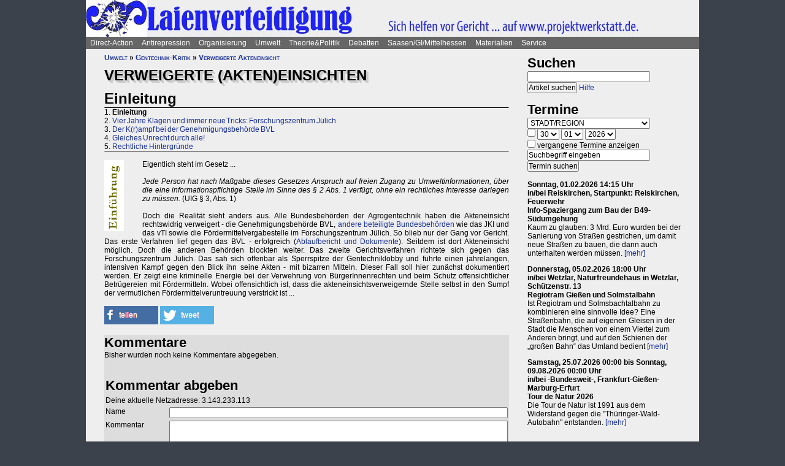

--- FILE ---
content_type: text/html; charset=UTF-8
request_url: https://projektwerkstatt.de/index.php?domain_id=5&a=12852
body_size: 25408
content:
<!doctype html>
<html lang="de">
<head>
<meta charset="utf-8">
<title>Verweigerte (Akten)Einsichten - Einleitung » Laienverteidigung</title>
<meta name="robots" content="index,follow">
<meta name=revisit-after content="7 days">
<meta name="description" content="Eigentlich steht im Gesetz ...  Jede Person hat nach Maßgabe dieses Gesetzes Anspruch auf freien Zugang zu Umweltinformationen, über die eine informationspflichtige Stelle im Sinne des § 2 Abs.">
<meta name="keywords" content="offener raum,projektwerkstatt,pwde,selbstorganisierung,netzwerk,autonomie,direct,action,widerstand,aktion,direkt,protest,politik,gesellschaft,utopie,vision,herrschaft,anarchie,anarchismus">
<meta name="viewport" content="width=device-width, initial-scale=1.0">
<meta name="google-site-verification" content="Ta4GSwWjCkn_Zw_gm7-ogr0H9EaI0_agjbIoVBWX6e4">
<link rel="stylesheet" type="text/css" href="./css/stylesheet.css">
<link rel="alternate" type="application/rss+xml" title="Laienverteidigung" href="index.php?a=rss"><link rel="shortcut icon" href="media/image/system/favicon.ico"><link rel="icon" href="media/image/system/favicon.ico" type="image/ico"></head>
<body>
    <header>
    <a href="https://www.laienverteidigung.siehe.website/index.php"><img src="media/image/system/laienverteidigung.jpg" alt="Laienverteidigung"></a>    </header>
    <nav id="navigation">
    <ul>
<li><a href="index.php?domain_id=5&a=10172">Direct-Action</a>
<ul>
<li><a href="index.php?domain_id=5&a=13383">Aktionsbeispiele/-tipps</a>
<ul>
<li><a href="index.php?domain_id=5&a=20056">Grundgedanken</a>
<li><a href="index.php?domain_id=5&a=10761">Aktionsorte</a>
<li><a href="index.php?domain_id=5&a=13527">Werkzeuge/Ausstattung</a>
<li><a href="index.php?domain_id=5&a=10748">Alltag/Kleine Aktionen</a>
<li><a href="index.php?domain_id=5&a=13508">Straßentheater</a>
<li><a href="index.php?domain_id=5&a=13423">Kreative Demos</a>
<li><a href="index.php?domain_id=5&a=16065">Farbe/Kleben</a>
<li><a href="index.php?domain_id=5&a=13512">Flyer, Schilder, Transpis</a>
<li><a href="index.php?domain_id=5&a=10763">Direkte Intervention</a>
<li><a href="index.php?domain_id=5&a=20071">Alles kombinieren</a>
<li><a href="index.php?domain_id=5&a=13522">Unkreative Aktionen</a>
<li><a href="index.php?domain_id=5&a=21307">Provokante Aktionen</a>
</ul>
</li>

<li><a href="index.php?domain_id=5&a=20299">Thematische Aktionen</a>
<ul>
<li><a href="index.php?domain_id=5&a=13488">Umwelt/Natur</a>
<li><a href="index.php?domain_id=5&a=14679">Verkehrswende</a>
<li><a href="index.php?domain_id=5&a=21193">Aktionen gegen Autos/Straßen</a>
<li><a href="index.php?domain_id=5&a=13359">Anti-Atom</a>
<li><a href="index.php?domain_id=5&a=13435">Tierschutz/-rechte</a>
<li><a href="index.php?domain_id=5&a=13384">Gratisleben/Eigentum</a>
<li><a href="index.php?domain_id=5&a=13525">Utopien</a>
<li><a href="index.php?domain_id=5&a=13521">Recht auf Stadt</a>
<li><a href="index.php?domain_id=5&a=13397">Bildung</a>
<li><a href="index.php?domain_id=5&a=20072">Arbeit und Soziales</a>
<li><a href="index.php?domain_id=5&a=12029">Gender/Sexismus</a>
<li><a href="index.php?domain_id=5&a=13364">Antirassismus</a>
<li><a href="index.php?domain_id=5&a=13361">Anti-Nazi</a>
<li><a href="index.php?domain_id=5&a=13830">Krieg/Militär</a>
<li><a href="index.php?domain_id=5&a=12434">Religion/Kirche</a>
</ul>
</li>

<li><a href="index.php?domain_id=5&a=20300">Berichte und Auswertung</a>
<ul>
<li><a href="index.php?domain_id=5&a=13932">Gipfelproteste</a>
<li><a href="index.php?domain_id=5&a=17038">Expo 2000 in H: Auswertung</a>
<li><a href="index.php?domain_id=5&a=17046">Expo 2000 in H: Sammlung</a>
<li><a href="index.php?domain_id=5&a=17076">Expo 2000 in H: Presseinfos</a>
<li><a href="index.php?domain_id=5&a=13946">IWF/Weltbank Prag 2000</a>
<li><a href="index.php?domain_id=5&a=13927">Genua 2001 vorher</a>
<li><a href="index.php?domain_id=5&a=13923">Genua 2001 nachher</a>
<li><a href="index.php?domain_id=5&a=17080">Atomforum</a>
<li><a href="index.php?domain_id=5&a=18463">Gratiszüge ab 2001</a>
<li><a href="index.php?domain_id=5&a=16169">NATO München 2002</a>
<li><a href="index.php?domain_id=5&a=15302">Messe Grünes Geld 2001</a>
<li><a href="index.php?domain_id=5&a=13704">Heiligendamm 2007 vorher</a>
<li><a href="index.php?domain_id=5&a=13418">Heiligendamm 2007 nachher</a>
<li><a href="index.php?domain_id=5&a=15237">Castorproteste</a>
<li><a href="index.php?domain_id=5&a=15295">Castor 2001</a>
<li><a href="index.php?domain_id=5&a=10735">Castor Lüneburg 2002</a>
<li><a href="index.php?domain_id=5&a=21307">Provokante Aktionen</a>
</ul>
</li>

<li><a href="index.php?domain_id=5&a=20074">Besetzen und blockieren</a>
<ul>
<li><a href="index.php?domain_id=5&a=13390">Flächen und Häuser besetzen</a>
<li><a href="index.php?domain_id=5&a=13393">Blockieren</a>
<li><a href="index.php?domain_id=5&a=21190">Autobahnblockaden</a>
<li><a href="index.php?domain_id=5&a=11764">Klettern und Knoten</a>
<li><a href="index.php?domain_id=5&a=10988">Räumungen</a>
</ul>
</li>

<li><a href="index.php?domain_id=5&a=20081">Tipps für Demos</a>
<ul>
<li><a href="index.php?domain_id=5&a=12426">Demos: Was, wie, wann, wo?</a>
<li><a href="index.php?domain_id=5&a=12411">Versammlungsrecht</a>
<li><a href="index.php?domain_id=5&a=13423">Demos zu Aktionen machen</a>
<li><a href="index.php?domain_id=5&a=18310">Fallbeispiele</a>
<li><a href="index.php?domain_id=5&a=12403">Gebühren für Demos?</a>
</ul>
</li>

<li><a href="index.php?domain_id=5&a=20075">Kommunikationsguerilla</a>
<ul>
<li><a href="index.php?domain_id=5&a=13415">Fakes und mehr</a>
<li><a href="index.php?domain_id=5&a=13498">Demo gegen sich selbst</a>
<li><a href="index.php?domain_id=5&a=13518">Überidentifikation</a>
</ul>
</li>

<li><a href="index.php?domain_id=5&a=16095">Sabotage/Militanz</a>
<ul>
<li><a href="index.php?domain_id=5&a=13482">Militanz/Sabotage</a>
<li><a href="index.php?domain_id=5&a=20076">Stören</a>
<li><a href="index.php?domain_id=5&a=20638">Spuren vermeiden</a>
<li><a href="index.php?domain_id=5&a=17026">Revolte international</a>
<li><a href="index.php?domain_id=5&a=14972">Militanz und NGOs</a>
</ul>
</li>

<li><a href="index.php?domain_id=5&a=13346">Wahlen</a>
<ul>
<li><a href="index.php?domain_id=5&a=20226">Hauptseiten</a>
<li><a href="index.php?domain_id=5&a=13338">Aktionsideen</a>
<li><a href="index.php?domain_id=5&a=13326">Berichte</a>
<li><a href="index.php?domain_id=5&a=13348">Wahlboykott?</a>
<li><a href="index.php?domain_id=5&a=16184">Bundestagswahl 2002</a>
<li><a href="index.php?domain_id=5&a=13354">Bundestagswahl 2005</a>
</ul>
</li>

<li><a href="index.php?domain_id=5&a=13481">Lieder für Aktionen</a>
<ul>
<li><a href="index.php?domain_id=5&a=13439">Anti-Atom</a>
<li><a href="index.php?domain_id=5&a=13436">Arbeit, Soziales</a>
<li><a href="index.php?domain_id=5&a=13442">Hierarchien, Eliten</a>
<li><a href="index.php?domain_id=5&a=13446">Jugendumwelt (alt)</a>
<li><a href="index.php?domain_id=5&a=13449">Justiz und Knast</a>
<li><a href="index.php?domain_id=5&a=13458">Krieg&Frieden</a>
<li><a href="index.php?domain_id=5&a=13463">Law and Order</a>
<li><a href="index.php?domain_id=5&a=20227">Psychiatrie</a>
<li><a href="index.php?domain_id=5&a=13468">Rassismus</a>
<li><a href="index.php?domain_id=5&a=18757">Gegen Rechts (Antifa)</a>
<li><a href="index.php?domain_id=5&a=13455">Überwachung</a>
<li><a href="index.php?domain_id=5&a=13469">Umwelt</a>
<li><a href="index.php?domain_id=5&a=13479">Wahlen</a>
</ul>
</li>

<li><a href="index.php?domain_id=5&a=11819">Ausstellung und Plattformen</a>
<ul>
<li><a href="index.php?domain_id=5&a=11816">Direct-Action-Ausstellung</a>
<li><a href="index.php?domain_id=5&a=14270">Bei Aktionen/Camps</a>
<li><a href="index.php?domain_id=5&a=13803">Aktionsplattformen</a>
<li><a href="index.php?domain_id=5&a=12063">Sozialforum 2005 in Erfurt</a>
</ul>
</li>

<li><a href="index.php?domain_id=5&a=20079">Presse/Medien</a>
<ul>
<li><a href="index.php?domain_id=5&a=11379">Tipps für Presse/Internet</a>
<li><a href="index.php?domain_id=5&a=20228">Tipps für Interviews</a>
<li><a href="index.php?domain_id=5&a=20676">Online-Aktivismus</a>
<li><a href="index.php?domain_id=5&a=21017">Whistleblowing/Enthüllungen</a>
</ul>
</li>

<li><a href="index.php?domain_id=5&a=21232">Verkehrswende</a>
<ul>
<li><a href="index.php?domain_id=5&a=14679">Verkehrswende allgemein</a>
<li><a href="index.php?domain_id=5&a=21193">Aktionen gegen Konzerne/Straßen</a>
<li><a href="index.php?domain_id=5&a=20631">Aktionen pro Fahrrad</a>
<li><a href="index.php?domain_id=5&a=14696">Aktions-Schwarzfahren</a>
<li><a href="index.php?domain_id=5&a=20652">Pro ÖPNV und Nulltarif</a>
<li><a href="index.php?domain_id=5&a=14816">Aktionen in/um Gießen</a>
<li><a href="index.php?domain_id=5&a=14677">Verbände und Initiativen</a>
</ul>
</li>

<li><a href="index.php?domain_id=5&a=20078">Schwarzstrafen</a>
<ul>
<li><a href="index.php?domain_id=5&a=10353">Hauptseiten</a>
<li><a href="index.php?domain_id=5&a=14675">Pro Nulltarif!</a>
<li><a href="index.php?domain_id=5&a=14701">Contra Schwarz-Strafen!</a>
<li><a href="index.php?domain_id=5&a=14696">Aktions-Schwarzfahren</a>
<li><a href="index.php?domain_id=5&a=20287">Rechtsweg zur Straffreiheit</a>
<li><a href="index.php?domain_id=5&a=14709">Urteile und Kommentare</a>
<li><a href="index.php?domain_id=5&a=18353">Gerichtsprozesse</a>
<li><a href="index.php?domain_id=5&a=11115">Kontrolletis</a>
<li><a href="index.php?domain_id=5&a=14677">Netzwerke und Initiativen</a>
</ul>
</li>

<li><a href="index.php?domain_id=5&a=20331">Gentechnik-Widerstand</a>
<ul>
<li><a href="index.php?domain_id=5&a=12853">Eingangsseite</a>
<li><a href="index.php?domain_id=5&a=10150">Übersicht Aktionsformen</a>
<li><a href="index.php?domain_id=5&a=12988">90er Jahre</a>
<li><a href="index.php?domain_id=5&a=13053">Wühlmäuse in der Wetterau</a>
<li><a href="index.php?domain_id=5&a=16825">Aktionshöhepunkt 2008</a>
<li><a href="index.php?domain_id=5&a=12811">Aktionen in 2009</a>
<li><a href="index.php?domain_id=5&a=15083">Aktionen 2010 und später</a>
<li><a href="index.php?domain_id=5&a=12866">Feldbefreiungen</a>
<li><a href="index.php?domain_id=5&a=16849">Das Ende der Gentechnik</a>
<li><a href="index.php?domain_id=5&a=12693">Filme von Aktionen</a>
<li><a href="index.php?domain_id=5&a=15776">Bilderserie Aktionen</a>
<li><a href="index.php?domain_id=5&a=13217">Warum gegen Gentechnik?</a>
<li><a href="index.php?domain_id=5&a=13070">Legitime Feldbefreiungen</a>
<li><a href="index.php?domain_id=5&a=11353">Recht des Widerstandes</a>
<li><a href="index.php?domain_id=5&a=13161">Staatsmacht und Protest</a>
<li><a href="index.php?domain_id=5&a=13100">Strafprozess in Gießen</a>
<li><a href="index.php?domain_id=5&a=13092">Mehr Strafprozesse</a>
<li><a href="index.php?domain_id=5&a=12994">Genfelder in Gießen</a>
</ul>
</li>

<li><a href="index.php?domain_id=5&a=20379">Materialien & Support</a>
<ul>
<li><a href="index.php?domain_id=5&a=14596">Trainings, Vorträge usw.</a>
<li><a href="index.php?domain_id=5&a=13405">Vortragsmanuskript</a>
<li><a href="index.php?domain_id=5&a=12699">Filme</a>
<li><a href="index.php?domain_id=5&a=20643">Gedrucktes (Bücher ...)</a>
<li><a href="index.php?domain_id=5&a=20285">Direct-Action-Kalender</a>
<li><a href="index.php?domain_id=5&a=12478">Vorlagen (Download)</a>
<li><a href="index.php?domain_id=5&a=14493">Fahrzeuge</a>
<li><a href="index.php?domain_id=5&a=21187">Häuser und Räume</a>
<li><a href="index.php?domain_id=5&a=21243">Rundherum-Orga</a>
</ul>
</li>

</ul>

<li><a href="index.php?domain_id=5&a=20114">Antirepression</a>
<ul>
<li><a href="index.php?domain_id=5&a=20907">Repression vs. Antirepression</a>
<ul>
<li><a href="index.php?domain_id=5&a=20063">Was will Repression?</a>
<li><a href="index.php?domain_id=5&a=11998">Umgang mit Repression</a>
<li><a href="index.php?domain_id=5&a=20064">Materialien</a>
</ul>
</li>

<li><a href="index.php?domain_id=5&a=20080">Akteneinsicht</a>
<ul>
<li><a href="index.php?domain_id=5&a=10922">Akteneinsicht vor Gericht</a>
<li><a href="index.php?domain_id=5&a=12669">Behördenakten</a>
<li><a href="index.php?domain_id=5&a=11245">Patient_innenakten u.ä.</a>
</ul>
</li>

<li><a href="index.php?domain_id=5&a=20081">Demotipps</a>
<ul>
<li><a href="index.php?domain_id=5&a=12426">Demos: Was, wie, wann, wo?</a>
<li><a href="index.php?domain_id=5&a=12411">Versammlungsrecht</a>
<li><a href="index.php?domain_id=5&a=13423">Demos zu Aktionen machen</a>
<li><a href="index.php?domain_id=5&a=12400">Konflikte mit Behörden/Polizei</a>
<li><a href="index.php?domain_id=5&a=18310">Fallbeispiele</a>
<li><a href="index.php?domain_id=5&a=12403">Gebühren für Demos?</a>
</ul>
</li>

<li><a href="index.php?domain_id=5&a=20082">Fiese Tricks</a>
<ul>
<li><a href="index.php?domain_id=5&a=10297">Hauptseiten</a>
<li><a href="index.php?domain_id=5&a=14332">Ton-Bilder-Schau</a>
<li><a href="index.php?domain_id=5&a=14295">Das Buch</a>
<li><a href="index.php?domain_id=5&a=14315">Vorgeschichte</a>
<li><a href="index.php?domain_id=5&a=12745">Bombendrohung</a>
<li><a href="index.php?domain_id=5&a=14397">Raubüberfall der Polizei</a>
<li><a href="index.php?domain_id=5&a=12773">Gedichte zu Brandsätzen</a>
<li><a href="index.php?domain_id=5&a=18312">Gaile Lügen</a>
<li><a href="index.php?domain_id=5&a=14915">Federballaffäre: Die Nacht</a>
<li><a href="index.php?domain_id=5&a=14866">Federballaffäre: Die Festnahme</a>
<li><a href="index.php?domain_id=5&a=14893">Federballaffäre: Durchsuchung</a>
<li><a href="index.php?domain_id=5&a=14882">Federballaffäre: DNA-Test</a>
<li><a href="index.php?domain_id=5&a=14323">Federballaffäre: Reaktionen</a>
<li><a href="index.php?domain_id=5&a=14323">Federballaffäre: Vertuschen</a>
<li><a href="index.php?domain_id=5&a=14865">Federballaffäre: Justiz-Abarbeitung</a>
<li><a href="index.php?domain_id=5&a=20962">Federballaffäre: Volle Story</a>
<li><a href="index.php?domain_id=5&a=12782">Machtfilz in Gießen</a>
<li><a href="index.php?domain_id=5&a=21368">VGH-Richter gegen Ökos</a>
</ul>
</li>

<li><a href="index.php?domain_id=5&a=20083">Gegen Knast und Strafe</a>
<ul>
<li><a href="index.php?domain_id=5&a=11082">Gefängnisse</a>
<li><a href="index.php?domain_id=5&a=11052">Argumente gegen Knäste</a>
<li><a href="index.php?domain_id=5&a=20425">Berichte hinter Gittern</a>
<li><a href="index.php?domain_id=5&a=11059">8 Tage Stammheim</a>
<li><a href="index.php?domain_id=5&a=11088">Haftformen und -vorschriften</a>
<li><a href="index.php?domain_id=5&a=11095">Impressionen (Lesung/Vortrag)</a>
<li><a href="index.php?domain_id=5&a=18295">Für eine Welt ohne Strafe</a>
<li><a href="index.php?domain_id=5&a=20621">Alternativen zu Knast und Strafe</a>
<li><a href="index.php?domain_id=5&a=19340">Strafe: Recht auf Gewalt</a>
<li><a href="index.php?domain_id=5&a=11104">Aktionen gegen Knäste</a>
<li><a href="index.php?domain_id=5&a=20889">Vergleich Knast-Psychiatrie</a>
</ul>
</li>

<li><a href="index.php?domain_id=5&a=20089">Justiz und Prozesse</a>
<ul>
<li><a href="index.php?domain_id=5&a=21249">Ella - die Lügen der Staatsmacht</a>
<li><a href="index.php?domain_id=5&a=20546">Tricks und Manipulation</a>
<li><a href="index.php?domain_id=5&a=11036">Richtermacht</a>
<li><a href="index.php?domain_id=5&a=10997">Gegenwehr gegen Justiz</a>
<li><a href="index.php?domain_id=5&a=11007">Justiz in Gießen (und Hessen)</a>
<li><a href="index.php?domain_id=5&a=14813">Staatsanwaltschaft Gießen</a>
<li><a href="index.php?domain_id=5&a=11213">Prozesse in/um Gießen</a>
<li><a href="index.php?domain_id=5&a=10934">Absurde Fälle in GI</a>
<li><a href="index.php?domain_id=5&a=15365">Der große Prozess: 13 Anklagepunkte</a>
<li><a href="index.php?domain_id=5&a=11200">Der große Prozess: 2. Instanz I (2004)</a>
<li><a href="index.php?domain_id=5&a=18054">Der große Prozess: 2. Instanz II (2005)</a>
<li><a href="index.php?domain_id=5&a=16878">Die Plädoyers (2. Instanz)</a>
<li><a href="index.php?domain_id=5&a=16971">Der große Prozess: OLG/VerfG</a>
<li><a href="index.php?domain_id=5&a=15543">Haftantritt (Versuch)</a>
<li><a href="index.php?domain_id=5&a=11206">Der große Prozess: 2. Instanz III (2007)</a>
<li><a href="index.php?domain_id=5&a=11158">Fuck the police</a>
<li><a href="index.php?domain_id=5&a=15429">Farbige Gerichte I: 3.12.2003</a>
<li><a href="index.php?domain_id=5&a=15451">Das Plädoyer (1. Instanz)</a>
<li><a href="index.php?domain_id=5&a=15511">Farbige Gerichte II: 24.12.2005</a>
<li><a href="index.php?domain_id=5&a=18482">Strafprozess in Halle</a>
</ul>
</li>

<li><a href="index.php?domain_id=5&a=20087">Laienverteidigung</a>
<ul>
<li><a href="index.php?domain_id=5&a=10065">Hauptseiten</a>
<li><a href="index.php?domain_id=5&a=11120">Berichte und K(r)ämpfe</a>
<li><a href="index.php?domain_id=5&a=10957">EAs (Rechtshilfe)</a>
<li><a href="index.php?domain_id=5&a=12503">Downloads für Prozesse</a>
<li><a href="index.php?domain_id=5&a=12543">Downloads für Trainings</a>
<li><a href="index.php?domain_id=5&a=12504">Musteranträge für Prozesse</a>
</ul>
</li>

<li><a href="index.php?domain_id=5&a=20088">Polizei-Einblicke</a>
<ul>
<li><a href="index.php?domain_id=5&a=11147">Polizeigewalt</a>
<li><a href="index.php?domain_id=5&a=14350">Polizeigewalt in Gießen</a>
<li><a href="index.php?domain_id=5&a=11222">Fallbeispiel Gewalt in Gießen</a>
<li><a href="index.php?domain_id=5&a=14368">Polizei in Gießen</a>
<li><a href="index.php?domain_id=5&a=14394">Staatsschutz Gießen</a>
<li><a href="index.php?domain_id=5&a=18343">Beispielfälle in Hessen</a>
<li><a href="index.php?domain_id=5&a=20434">Beispiele überall</a>
<li><a href="index.php?domain_id=5&a=10967">Folter (Aussageerpressung)</a>
<li><a href="index.php?domain_id=5&a=15835">Gefahrenabwehr Frankfurt</a>
<li><a href="index.php?domain_id=5&a=14276">Rechte in der Polizei heute</a>
<li><a href="index.php?domain_id=5&a=14358">Braune Polizeigeschichten</a>
<li><a href="index.php?domain_id=5&a=15327">Rassistische Polizei</a>
<li><a href="index.php?domain_id=5&a=11032">Zeugen in Uniform</a>
<li><a href="index.php?domain_id=5&a=21003">Berichte aus der Polizei</a>
</ul>
</li>

<li><a href="index.php?domain_id=5&a=20887">Polizei-Dokumentationen</a>
<ul>
<li><a href="index.php?domain_id=5&a=14335">Ausgabe 2004: Berichte ab 2002</a>
<li><a href="index.php?domain_id=5&a=14376">Reaktionen zur 2004er-Doku</a>
<li><a href="index.php?domain_id=5&a=14342">Ausgabe 2005: Berichte ab 2004</a>
<li><a href="index.php?domain_id=5&a=15520">Grundrechtereport 2005</a>
<li><a href="index.php?domain_id=5&a=15539">Verfahren bis 2005</a>
<li><a href="index.php?domain_id=5&a=14351">Ausgabe 2006/2007: Berichte ab 2005</a>
</ul>
</li>

<li><a href="index.php?domain_id=5&a=20086">Innere Sicherheit</a>
<ul>
<li><a href="index.php?domain_id=5&a=11148">Antifa in Robe und Uniform?</a>
<li><a href="index.php?domain_id=5&a=12771">Gefahrenabwehr in Gießen</a>
<li><a href="index.php?domain_id=5&a=11008">Kriminalitäts-Angstmache</a>
<li><a href="index.php?domain_id=5&a=20229">Sicherheitswahn</a>
<li><a href="index.php?domain_id=5&a=11456">Spitzeleien</a>
</ul>
</li>

<li><a href="index.php?domain_id=5&a=20085">Behördenstress</a>
<ul>
<li><a href="index.php?domain_id=5&a=11275">Obrigkeit anzeigen?</a>
<li><a href="index.php?domain_id=5&a=11420">Recht für Organisationen</a>
<li><a href="index.php?domain_id=5&a=11455">Pfändung/Schadenersatz</a>
<li><a href="index.php?domain_id=5&a=11463">Widersprechen</a>
</ul>
</li>

<li><a href="index.php?domain_id=5&a=20090">Rechtstipps</a>
<ul>
<li><a href="index.php?domain_id=5&a=14562">Hauptseiten</a>
<li><a href="index.php?domain_id=5&a=11283">Schützen Gesetze?</a>
<li><a href="index.php?domain_id=5&a=11379">Presse und Internet</a>
<li><a href="index.php?domain_id=5&a=11329">Verwaltungsklagen</a>
<li><a href="index.php?domain_id=5&a=12635">Downloads Rechtshilfe</a>
<li><a href="index.php?domain_id=5&a=14581">Rechts-Nachrichten</a>
<li><a href="index.php?domain_id=5&a=18370">Rechtslexikon</a>
<li><a href="index.php?domain_id=5&a=19228">ABC der Rechtshilfe</a>
</ul>
</li>

<li><a href="index.php?domain_id=5&a=20091">Tipps für Aktionen</a>
<ul>
<li><a href="index.php?domain_id=5&a=10043">Hauptseiten</a>
<li><a href="index.php?domain_id=5&a=11104">Gegen das Einsperren!</a>
<li><a href="index.php?domain_id=5&a=11581">Gießener Kreidekrieg</a>
<li><a href="index.php?domain_id=5&a=20638">Spuren vermeiden</a>
<li><a href="index.php?domain_id=5&a=11167">Aktionsberichte</a>
</ul>
</li>

<li><a href="index.php?domain_id=5&a=20092">Tipps für Prozesse</a>
<ul>
<li><a href="index.php?domain_id=5&a=10091">Hauptseiten</a>
<li><a href="index.php?domain_id=5&a=11396">Einzeltipps zum Prozessverlauf</a>
<li><a href="index.php?domain_id=5&a=11415">Umgang mit Strafbefehlen</a>
<li><a href="index.php?domain_id=5&a=10987">Aktionen im Gerichtssaal</a>
<li><a href="index.php?domain_id=5&a=11429">Verteidiger*innen</a>
<li><a href="index.php?domain_id=5&a=11370">Plädoyer</a>
<li><a href="index.php?domain_id=5&a=11398">Durch die Instanzen ...</a>
<li><a href="index.php?domain_id=5&a=11442">Verfassungsbeschwerde</a>
<li><a href="index.php?domain_id=5&a=12503">Anträge, Formulare, Schemata</a>
<li><a href="index.php?domain_id=5&a=12504">Musteranträge für Prozesse</a>
<li><a href="index.php?domain_id=5&a=12635">Downloads Rechtshilfe</a>
<li><a href="index.php?domain_id=5&a=20903">Jugendstrafrecht</a>
<li><a href="index.php?domain_id=5&a=11436">Zugang zu Gerichten</a>
<li><a href="index.php?domain_id=5&a=11334">Rechtliches Gehör</a>
<li><a href="index.php?domain_id=5&a=11342">Gleichheit vor dem Gesetz</a>
<li><a href="index.php?domain_id=5&a=11353">Rechtfertigender Notstand</a>
</ul>
</li>

<li><a href="index.php?domain_id=5&a=20298">Umgang mit Polizei</a>
<ul>
<li><a href="index.php?domain_id=5&a=14571">Hauptseiten</a>
<li><a href="index.php?domain_id=5&a=11124">Personalienfeststellung</a>
<li><a href="index.php?domain_id=5&a=11410">Sicherstellung</a>
<li><a href="index.php?domain_id=5&a=11320">Festnahme/Gewahrsam</a>
<li><a href="index.php?domain_id=5&a=11311">(Haus-)Durchsuchung</a>
<li><a href="index.php?domain_id=5&a=11361">Observation</a>
<li><a href="index.php?domain_id=5&a=10947">DNA-Entnahme</a>
<li><a href="index.php?domain_id=5&a=11133">Aktionen gegen Polizei</a>
</ul>
</li>

<li><a href="index.php?domain_id=5&a=20296">Strafvorwürfe</a>
<ul>
<li><a href="index.php?domain_id=5&a=11293">Kleinkram (Hausfriedensbruch ...)</a>
<li><a href="index.php?domain_id=5&a=10770">Containern u.ä.</a>
<li><a href="index.php?domain_id=5&a=11299">Beleidigung</a>
<li><a href="index.php?domain_id=5&a=11347">Graffiti & Co.</a>
<li><a href="index.php?domain_id=5&a=20287">Schwarzfahren</a>
<li><a href="index.php?domain_id=5&a=11308">Nötigung, Störung von Betrieben</a>
<li><a href="index.php?domain_id=5&a=20958">Widerstand/Landfriedensbruch</a>
<li><a href="index.php?domain_id=5&a=21165">Drogenpolitik</a>
<li><a href="index.php?domain_id=5&a=21017">Whistleblowing/Enthüllungen</a>
<li><a href="index.php?domain_id=5&a=11122">Mehr politische Strafvorwürfe</a>
<li><a href="index.php?domain_id=5&a=21286">Kriminelle Vereinigung</a>
</ul>
</li>

<li><a href="index.php?domain_id=5&a=20093">Anti-Zwangspsychiatrie</a>
<ul>
<li><a href="index.php?domain_id=5&a=20242">Eingangsseite</a>
<li><a href="index.php?domain_id=5&a=21135">Formen des Zwangs</a>
<li><a href="index.php?domain_id=5&a=11258">Psychiatriefälle in Hessen</a>
<li><a href="index.php?domain_id=5&a=11251">Psychiatriefälle überall</a>
<li><a href="index.php?domain_id=5&a=11265">Selbstschutz & Alternativen</a>
<li><a href="index.php?domain_id=5&a=11245">Patientenakten</a>
<li><a href="index.php?domain_id=5&a=11246">Sich wehren!</a>
<li><a href="index.php?domain_id=5&a=20442">Rückmeldeformular</a>
<li><a href="index.php?domain_id=5&a=20889">Vergleich Knast-Psychiatrie</a>
</ul>
</li>

</ul>

<li><a href="index.php?domain_id=5&a=20203">Organisierung</a>
<ul>
<li><a href="index.php?domain_id=5&a=20206">Dominanzabbau</a>
<ul>
<li><a href="index.php?domain_id=5&a=13782">Hierarchien erkennen</a>
<li><a href="index.php?domain_id=5&a=14833">Eliten in Bewegungen</a>
<li><a href="index.php?domain_id=5&a=14852">Ziegen und Schafe</a>
<li><a href="index.php?domain_id=5&a=13735">Schlechte Beispiele</a>
<li><a href="index.php?domain_id=5&a=13738">Große Treffen</a>
<li><a href="index.php?domain_id=5&a=13760">Open Space</a>
<li><a href="index.php?domain_id=5&a=13734">Fish Bowl</a>
<li><a href="index.php?domain_id=5&a=13743">Beispiel JUKss</a>
</ul>
</li>

<li><a href="index.php?domain_id=5&a=20206">Entscheidungsfindung</a>
<ul>
<li><a href="index.php?domain_id=5&a=13779">Hauptseiten</a>
<li><a href="index.php?domain_id=5&a=13804">Plenum</a>
<li><a href="index.php?domain_id=5&a=13749">Konsens</a>
</ul>
</li>

<li><a href="index.php?domain_id=5&a=20184">Tricks von NGOs & Co.</a>
<ul>
<li><a href="index.php?domain_id=5&a=12151">Vereinnahmungen</a>
<li><a href="index.php?domain_id=5&a=11820">Zentralismus</a>
<li><a href="index.php?domain_id=5&a=13795">Steuerung durch Moderation</a>
<li><a href="index.php?domain_id=5&a=20411">Hierarchie ist gewollt!</a>
<li><a href="index.php?domain_id=5&a=10524">NGOs unter der Lupe</a>
<li><a href="index.php?domain_id=5&a=11906">Links-peinlich</a>
<li><a href="index.php?domain_id=5&a=10703">Sozialproteste</a>
<li><a href="index.php?domain_id=5&a=12145">Die BUKO</a>
</ul>
</li>

<li><a href="index.php?domain_id=5&a=20210">Moderne Hierarchien</a>
<ul>
<li><a href="index.php?domain_id=5&a=13756">Hauptseiten</a>
<li><a href="index.php?domain_id=5&a=11911">Die Player</a>
<li><a href="index.php?domain_id=5&a=18337">Zensur im Internet</a>
</ul>
</li>

<li><a href="index.php?domain_id=5&a=20207">Kreativmethoden</a>
<ul>
<li><a href="index.php?domain_id=5&a=13724">Übersicht</a>
<li><a href="index.php?domain_id=5&a=13744">Kleingruppen</a>
<li><a href="index.php?domain_id=5&a=13814">Tuschelrunde (World Café)</a>
<li><a href="index.php?domain_id=5&a=13789">Streitet Euch - aber gut!</a>
<li><a href="index.php?domain_id=5&a=13794">Weitere Methoden</a>
<li><a href="index.php?domain_id=5&a=13824">Beispiel Widerstandswerkstatt</a>
<li><a href="index.php?domain_id=5&a=21235">Online-Treffen</a>
</ul>
</li>

<li><a href="index.php?domain_id=5&a=20211">Offene Räume</a>
<ul>
<li><a href="index.php?domain_id=5&a=10190">Hauptseiten</a>
<li><a href="index.php?domain_id=5&a=13803">Offene (Aktions-)Plattformen</a>
<li><a href="index.php?domain_id=5&a=13772">Projektwerkstätten</a>
<li><a href="index.php?domain_id=5&a=16160">Offene Presseplattformen</a>
</ul>
</li>

<li><a href="index.php?domain_id=5&a=20843">Stiftung FreiRäume</a>
<ul>
<li><a href="index.php?domain_id=5&a=20837">Häuser und Räume</a>
<li><a href="index.php?domain_id=5&a=20845">Netzwerk FreiRäume</a>
<li><a href="index.php?domain_id=5&a=20830">Ziele der Stiftung</a>
<li><a href="index.php?domain_id=5&a=20829">Ziele der Stiftung (alt: 2004)</a>
<li><a href="index.php?domain_id=5&a=20861">Rechtsformen am Eigentum</a>
<li><a href="index.php?domain_id=5&a=20854">Organisation/Finanzierung</a>
<li><a href="index.php?domain_id=5&a=20866">Satzung, Spenden usw.</a>
<li><a href="index.php?domain_id=5&a=20868">Spenden für Solardächer</a>
<li><a href="index.php?domain_id=5&a=20822">Berichte 2005-2006</a>
<li><a href="index.php?domain_id=5&a=20818">Hessen lehnt Stiftung ab</a>
</ul>
</li>

<li><a href="index.php?domain_id=5&a=20208">HierarchNIE!-Projekt</a>
<ul>
<li><a href="index.php?domain_id=5&a=10180">Hauptseiten</a>
<li><a href="index.php?domain_id=5&a=13777">HierarchNIE!-Reader</a>
<li><a href="index.php?domain_id=5&a=13703">HierarchNIE!-Ausstellung</a>
</ul>
</li>

<li><a href="index.php?domain_id=5&a=20212">Struktur und Vernetzung</a>
<ul>
<li><a href="index.php?domain_id=5&a=13901">Hauptseiten</a>
<li><a href="index.php?domain_id=5&a=20445">Vernetzt Euch: Rückmeldeformular</a>
<li><a href="index.php?domain_id=5&a=14254">Strategietexte</a>
<li><a href="index.php?domain_id=5&a=12176">Plädoyer: Von unten!</a>
<li><a href="index.php?domain_id=5&a=13507">Direct-Action-Netz (Versuch)</a>
<li><a href="index.php?domain_id=5&a=18340">Rückblicke</a>
<li><a href="index.php?domain_id=5&a=12064">Sozialforen</a>
<li><a href="index.php?domain_id=5&a=16193">Alte und neue Projekte</a>
<li><a href="index.php?domain_id=5&a=13704">Beispiel G8 2007</a>
<li><a href="index.php?domain_id=5&a=13723">Beispiel WSF-Camp</a>
<li><a href="index.php?domain_id=5&a=18339">Linksruck-Debatte</a>
</ul>
</li>

<li><a href="index.php?domain_id=5&a=20303">Recht und Finanzen</a>
<ul>
<li><a href="index.php?domain_id=5&a=11420">Vereinsrecht</a>
<li><a href="index.php?domain_id=5&a=14858">Spendengelder?</a>
</ul>
</li>

<li><a href="index.php?domain_id=5&a=20209">Gratisleben/Selbstorga</a>
<ul>
<li><a href="index.php?domain_id=5&a=10027">Eingangsseite</a>
<li><a href="index.php?domain_id=5&a=10795">Kritik dem Umsonst-Hype</a>
<li><a href="index.php?domain_id=5&a=10790">Überblick</a>
<li><a href="index.php?domain_id=5&a=14850">Wege und Irrwege</a>
<li><a href="index.php?domain_id=5&a=10770">Containern</a>
<li><a href="index.php?domain_id=5&a=10788">Von A nach B kommen</a>
<li><a href="index.php?domain_id=5&a=10784">Essen</a>
<li><a href="index.php?domain_id=5&a=10785">Teilen/Nutzi-Gem</a>
<li><a href="index.php?domain_id=5&a=10789">Zeitausgleich</a>
<li><a href="index.php?domain_id=5&a=14842">Schnorren</a>
<li><a href="index.php?domain_id=5&a=10792">Häuser und Flächen</a>
<li><a href="index.php?domain_id=5&a=14851">Soziales Umfeld</a>
<li><a href="index.php?domain_id=5&a=11455">Schutz vor Pfändungen</a>
</ul>
</li>

<li><a href="index.php?domain_id=5&a=20204">Einmischen</a>
<ul>
<li><a href="index.php?domain_id=5&a=12675">Beteiligungsrechte</a>
<li><a href="index.php?domain_id=5&a=12685">Klagerechte</a>
<li><a href="index.php?domain_id=5&a=12686">Recherchemethoden</a>
<li><a href="index.php?domain_id=5&a=12669">Akteneinsicht</a>
<li><a href="index.php?domain_id=5&a=10922">Akteneinsicht vor Gericht</a>
<li><a href="index.php?domain_id=5&a=11245">Eigene Angelegenheiten</a>
<li><a href="index.php?domain_id=5&a=21017">Whistleblowing/Enthüllungen</a>
</ul>
</li>

</ul>

<li><a href="index.php?domain_id=5&a=10365">Umwelt</a>
<ul>
<li><a href="index.php?domain_id=5&a=20201">Umweltschutz</a>
<ul>
<li><a href="index.php?domain_id=5&a=10413">Lage der Umwelt</a>
<li><a href="index.php?domain_id=5&a=13682">Umwelt und Ressourcen</a>
<li><a href="index.php?domain_id=5&a=18336">Mensch-Natur-Technik</a>
<li><a href="index.php?domain_id=5&a=12732">Filme zu Umweltthemen</a>
<li><a href="index.php?domain_id=5&a=18355">Newsletter-Archiv</a>
</ul>
</li>

<li><a href="index.php?domain_id=5&a=20133">Umweltschutz von unten</a>
<ul>
<li><a href="index.php?domain_id=5&a=14797">Hauptseiten</a>
<li><a href="index.php?domain_id=5&a=20059">Naturschutz und Landnutzung</a>
<li><a href="index.php?domain_id=5&a=13682">Umwelt in der Utopie</a>
<li><a href="index.php?domain_id=5&a=13614">Wie wirtschaften?</a>
<li><a href="index.php?domain_id=5&a=14776">Großbauten</a>
<li><a href="index.php?domain_id=5&a=13538">Große Infrastruktur</a>
<li><a href="index.php?domain_id=5&a=18330">Commons</a>
</ul>
</li>

<li><a href="index.php?domain_id=5&a=20193">Klima und Energie</a>
<ul>
<li><a href="index.php?domain_id=5&a=21357">Klima und Klimagerechtigkeit</a>
<li><a href="index.php?domain_id=5&a=10480">Klima-Kapitalismus</a>
<li><a href="index.php?domain_id=5&a=15299">Kyoto-Protokoll (Kritik)</a>
<li><a href="index.php?domain_id=5&a=14010">Kohle: Der Überblick</a>
<li><a href="index.php?domain_id=5&a=14020">Kohle: Abbau und Folgen</a>
<li><a href="index.php?domain_id=5&a=14045">Kohle: RWE (Rh. Revier)</a>
<li><a href="index.php?domain_id=5&a=14027">Kohle: Seilschaften</a>
<li><a href="index.php?domain_id=5&a=14046">Kohle: RWE-Vortrag</a>
<li><a href="index.php?domain_id=5&a=10424">Energiewende hinterfragt</a>
<li><a href="index.php?domain_id=5&a=16657">Regenerative Energien</a>
<li><a href="index.php?domain_id=5&a=18557">Atomenergie</a>
<li><a href="index.php?domain_id=5&a=14726">Ökostrom hinterfragt</a>
<li><a href="index.php?domain_id=5&a=17708">Ökostrom-Qualitäten</a>
<li><a href="index.php?domain_id=5&a=14770">Utopie: Energie von unten</a>
<li><a href="index.php?domain_id=5&a=14011">Aktionen</a>
<li><a href="index.php?domain_id=5&a=11941">Klimaleugnung usw.</a>
</ul>
</li>

<li><a href="index.php?domain_id=5&a=20202">Verkehrspolitik</a>
<ul>
<li><a href="index.php?domain_id=5&a=20954">Verkehrspolitik</a>
<li><a href="index.php?domain_id=5&a=17917">Bausteine der Verkehrswende</a>
<li><a href="index.php?domain_id=5&a=14675">ÖPNV mit Nulltarif</a>
<li><a href="index.php?domain_id=5&a=19884">Leitbilder und Strategien</a>
<li><a href="index.php?domain_id=5&a=20626">Fahrradstraßen und mehr</a>
<li><a href="index.php?domain_id=5&a=20547">E-Autos</a>
<li><a href="index.php?domain_id=5&a=14821">Konkrete Vorschläge für ...</a>
<li><a href="index.php?domain_id=5&a=20078">Nulltarif/Schwarzfahren</a>
<li><a href="index.php?domain_id=5&a=20596">Folgen</a>
<li><a href="index.php?domain_id=5&a=17724">Fliegen</a>
<li><a href="index.php?domain_id=5&a=17727">Vorschläge (aus den 90ern)</a>
</ul>
</li>

<li><a href="index.php?domain_id=5&a=21231">Verkehrswende Mittelhessen</a>
<ul>
<li><a href="index.php?domain_id=5&a=14814">Gießen</a>
<li><a href="index.php?domain_id=5&a=21282">Lumdatal</a>
<li><a href="index.php?domain_id=5&a=20594">Wiesecktal</a>
<li><a href="index.php?domain_id=5&a=14824">B49-Neubau verhindern!</a>
<li><a href="index.php?domain_id=5&a=20987">Vogelsberg/A49</a>
<li><a href="index.php?domain_id=5&a=14823">Region & weitere Orte</a>
<li><a href="index.php?domain_id=5&a=14816">Aktionen in/um Gießen</a>
</ul>
</li>

<li><a href="index.php?domain_id=5&a=21232">Verkehrswende-Aktionen</a>
<ul>
<li><a href="index.php?domain_id=5&a=14679">Verkehrswende allgemein</a>
<li><a href="index.php?domain_id=5&a=21193">Aktionen gegen Konzerne/Straßen</a>
<li><a href="index.php?domain_id=5&a=20631">Aktionen pro Fahrrad</a>
<li><a href="index.php?domain_id=5&a=14696">Aktions-Schwarzfahren</a>
<li><a href="index.php?domain_id=5&a=20652">Pro ÖPNV und Nulltarif</a>
<li><a href="index.php?domain_id=5&a=14816">Aktionen in/um Gießen</a>
<li><a href="index.php?domain_id=5&a=14677">Verbände und Initiativen</a>
</ul>
</li>

<li><a href="index.php?domain_id=5&a=11524">Natur und Biotope</a>
<ul>
<li><a href="index.php?domain_id=5&a=11504">Eingangsseite</a>
<li><a href="index.php?domain_id=5&a=11547">Ökologische Grundlagen</a>
<li><a href="index.php?domain_id=5&a=11540">Ökologische Planung</a>
<li><a href="index.php?domain_id=5&a=20204">Beteiligung an Planungen</a>
<li><a href="index.php?domain_id=5&a=11525">Biotopkartierung</a>
<li><a href="index.php?domain_id=5&a=11511">Biotoptypen und ihr Schutz</a>
<li><a href="index.php?domain_id=5&a=11512">Empfohlene Gehölzarten</a>
<li><a href="index.php?domain_id=5&a=11553">Vorgehensweise</a>
<li><a href="index.php?domain_id=5&a=11513">Kommunalpolitik</a>
<li><a href="index.php?domain_id=5&a=11536">Regionale Politik</a>
<li><a href="index.php?domain_id=5&a=14776">Großbauten</a>
<li><a href="index.php?domain_id=5&a=11531">Jagd</a>
<li><a href="index.php?domain_id=5&a=20563">Landwirtschaft</a>
<li><a href="index.php?domain_id=5&a=11545">Naturschutzrecht</a>
<li><a href="index.php?domain_id=5&a=20890">Flächenfraß stoppen!</a>
</ul>
</li>

<li><a href="index.php?domain_id=5&a=20200">Tierschutz</a>
<ul>
<li><a href="index.php?domain_id=5&a=14756">Mensch-Tier-Dualismus</a>
<li><a href="index.php?domain_id=5&a=14742">Tierrechts-Mythen</a>
<li><a href="index.php?domain_id=5&a=11531">Jagd</a>
<li><a href="index.php?domain_id=5&a=16693">Soja-Hype</a>
<li><a href="index.php?domain_id=5&a=14744">PeTA</a>
<li><a href="index.php?domain_id=5&a=20554">Tierhaltung</a>
<li><a href="index.php?domain_id=5&a=14788">Gibt es Tierrechte?</a>
<li><a href="index.php?domain_id=5&a=14751">Tier-Rechte</a>
<li><a href="index.php?domain_id=5&a=14764">Universelles Leben</a>
<li><a href="index.php?domain_id=5&a=13306">Buch Mensch Macht Tier</a>
<li><a href="index.php?domain_id=5&a=13435">Aktionen für Tiere</a>
</ul>
</li>

<li><a href="index.php?domain_id=5&a=20191">Baubiologie</a>
<ul>
<li><a href="index.php?domain_id=5&a=10093">Eingangsseite</a>
<li><a href="index.php?domain_id=5&a=11491">Dach-/Wandbegrünung</a>
<li><a href="index.php?domain_id=5&a=11483">Farben</a>
<li><a href="index.php?domain_id=5&a=11478">Energie</a>
<li><a href="index.php?domain_id=5&a=11492">Wasser</a>
<li><a href="index.php?domain_id=5&a=11499">Ökohaus Projektwerkstatt</a>
</ul>
</li>

<li><a href="index.php?domain_id=5&a=20192">Biotech-Seilschaften</a>
<ul>
<li><a href="index.php?domain_id=5&a=10142">Eingangsseite</a>
<li><a href="index.php?domain_id=5&a=18313">Behörden</a>
<li><a href="index.php?domain_id=5&a=13051">Konzerne und Briefkästen</a>
<li><a href="index.php?domain_id=5&a=18319">Forschung</a>
<li><a href="index.php?domain_id=5&a=18315">Lobbyverbände</a>
<li><a href="index.php?domain_id=5&a=12963">Parteien</a>
<li><a href="index.php?domain_id=5&a=20330">Hauptorte</a>
<li><a href="index.php?domain_id=5&a=15857">Hauptpersonen</a>
<li><a href="index.php?domain_id=5&a=20321">Filz der Gentech-Kritik</a>
<li><a href="index.php?domain_id=5&a=12907">Buch und Vortrag</a>
<li><a href="index.php?domain_id=5&a=18450">Erste Texte und Verbotsversuche</a>
</ul>
</li>

<li><a href="index.php?domain_id=5&a=20194">Gentechnik-Kritik</a>
<ul>
<li><a href="index.php?domain_id=5&a=12915">Gentechnik und Macht</a>
<li><a href="index.php?domain_id=5&a=20566">Gentechnik-Lexikon Regionen</a>
<li><a href="index.php?domain_id=5&a=13052">Gentechnik-Lexikon Themen</a>
<li><a href="index.php?domain_id=5&a=20565">Gentechnik-Lexikon Player</a>
<li><a href="index.php?domain_id=5&a=20333">Schein-Vorteile</a>
<li><a href="index.php?domain_id=5&a=20342">Koexistenz-Lügen</a>
<li><a href="index.php?domain_id=5&a=13128">Recht der Gentechnik</a>
<li><a href="index.php?domain_id=5&a=13203">MON810</a>
<li><a href="index.php?domain_id=5&a=12852">Verweigerte Akteneinsicht</a>
<li><a href="index.php?domain_id=5&a=12976">Zitate der Befürworter</a>
<li><a href="index.php?domain_id=5&a=13060">Gentech-Nachhaltigkeit</a>
</ul>
</li>

<li><a href="index.php?domain_id=5&a=20989">Weitere Umweltthemen</a>
<ul>
<li><a href="index.php?domain_id=5&a=20990">Rohstoffe und Abfall</a>
</ul>
</li>

<li><a href="index.php?domain_id=5&a=20559">Naturbeobachtung</a>
<ul>
<li><a href="index.php?domain_id=5&a=16219">Eingangsseite</a>
<li><a href="index.php?domain_id=5&a=17763">Wasseruntersuchung</a>
<li><a href="index.php?domain_id=5&a=17774">Bienen</a>
<li><a href="index.php?domain_id=5&a=17777">Ostsee</a>
<li><a href="index.php?domain_id=5&a=17802">Eulenkartierung</a>
<li><a href="index.php?domain_id=5&a=17812">Libellen</a>
<li><a href="index.php?domain_id=5&a=17814">Heuschrecken</a>
<li><a href="index.php?domain_id=5&a=17822">Hallig Hooge</a>
</ul>
</li>

<li><a href="index.php?domain_id=5&a=20197">Nachhaltigkeit</a>
<ul>
<li><a href="index.php?domain_id=5&a=10495">Hauptseiten</a>
<li><a href="index.php?domain_id=5&a=10497">Nachhaltigkeit: Strategien</a>
<li><a href="index.php?domain_id=5&a=13060">Nachhaltigkeit: Gentechnik</a>
<li><a href="index.php?domain_id=5&a=10408">Was ist Agenda 21?</a>
<li><a href="index.php?domain_id=5&a=10399">Agenda 21: Kurzkritik</a>
<li><a href="index.php?domain_id=5&a=10391">Agenda 21: Mehr Infos</a>
<li><a href="index.php?domain_id=5&a=10383">Berichte aus Städten</a>
<li><a href="index.php?domain_id=5&a=10387">Agenda 21 in Gießen</a>
<li><a href="index.php?domain_id=5&a=10404">Agenda 21: UN-Konferenzen</a>
<li><a href="index.php?domain_id=5&a=10405">Agenda 21: Befürworter</a>
<li><a href="index.php?domain_id=5&a=20127">Konsumkritik-Kritik</a>
</ul>
</li>

<li><a href="index.php?domain_id=5&a=20199">Öko-Kapitalismus</a>
<ul>
<li><a href="index.php?domain_id=5&a=15028">Eingangsseite</a>
<li><a href="index.php?domain_id=5&a=10718">Nähe zu Konzernen</a>
<li><a href="index.php?domain_id=5&a=10418">Öko-Profite</a>
<li><a href="index.php?domain_id=5&a=10454">Grüne Geldanlagen</a>
<li><a href="index.php?domain_id=5&a=10660">Ruf nach mehr Markt</a>
<li><a href="index.php?domain_id=5&a=20127">Konsumkritik-Kritik</a>
</ul>
</li>

<li><a href="index.php?domain_id=5&a=20198">NGO und Öko-Filz</a>
<ul>
<li><a href="index.php?domain_id=5&a=10471">Umwelt-NGOs beäugt</a>
<li><a href="index.php?domain_id=5&a=14235">Geschichte</a>
<li><a href="index.php?domain_id=5&a=10524">NGO-Strukturen</a>
<li><a href="index.php?domain_id=5&a=10433">Staatsnähe der NGOs</a>
<li><a href="index.php?domain_id=5&a=10718">NGO und Konzerne</a>
<li><a href="index.php?domain_id=5&a=20321">Filz der Gentech-Kritik</a>
<li><a href="index.php?domain_id=5&a=14988">Kommunen/Ökodörfer</a>
<li><a href="index.php?domain_id=5&a=10709">Tarnorganisationen</a>
<li><a href="index.php?domain_id=5&a=10510">Naturschutz von oben</a>
<li><a href="index.php?domain_id=5&a=10696">Reformismus</a>
<li><a href="index.php?domain_id=5&a=10667">Pro (starker) Staat</a>
<li><a href="index.php?domain_id=5&a=10643">Pro Führer</a>
<li><a href="index.php?domain_id=5&a=10519">Governance: Mitregieren jetzt!</a>
<li><a href="index.php?domain_id=5&a=10487">Global Marshall Plan</a>
<li><a href="index.php?domain_id=5&a=10446">Ex-Ökos hetzen</a>
<li><a href="index.php?domain_id=5&a=14236">Buch zu Naturschutzfilz</a>
<li><a href="index.php?domain_id=5&a=14241">Buch (Personenverzeichnis)</a>
</ul>
</li>

<li><a href="index.php?domain_id=5&a=20187">Rechte Ökologie</a>
<ul>
<li><a href="index.php?domain_id=5&a=20280">Hauptseiten</a>
<li><a href="index.php?domain_id=5&a=10668">Biologismus</a>
<li><a href="index.php?domain_id=5&a=14751">Tier-Rechte</a>
<li><a href="index.php?domain_id=5&a=14764">Universelles Leben</a>
<li><a href="index.php?domain_id=5&a=11843">Esoterik</a>
</ul>
</li>

</ul>

<li><a href="index.php?domain_id=5&a=20050">Theorie&Politik</a>
<ul>
<li><a href="index.php?domain_id=5&a=20362">Herrschaft erkennen</a>
<ul>
<li><a href="index.php?domain_id=5&a=13662">Herrschaft ausmachen</a>
<li><a href="index.php?domain_id=5&a=13782">Herrschaft demaskieren</a>
<li><a href="index.php?domain_id=5&a=13578">Institutionelle Herrschaft</a>
<li><a href="index.php?domain_id=5&a=13637">Produktionsverhältnisse</a>
<li><a href="index.php?domain_id=5&a=13549">Diskursive Herrschaft</a>
<li><a href="index.php?domain_id=5&a=13697">Stellvertretung</a>
<li><a href="index.php?domain_id=5&a=20365">Geschichte des Sozialen</a>
<li><a href="index.php?domain_id=5&a=16100">Menschen in Massen</a>
</ul>
</li>

<li><a href="index.php?domain_id=5&a=20181">Herrschaftsfreie Welt (Utopien)</a>
<ul>
<li><a href="index.php?domain_id=5&a=10174">Eingangsseite</a>
<li><a href="index.php?domain_id=5&a=21006">Warum ohne Herrschaft?</a>
<li><a href="index.php?domain_id=5&a=18331">Herrschaft und Utopie</a>
<li><a href="index.php?domain_id=5&a=18332">Was ist die Welt?</a>
<li><a href="index.php?domain_id=5&a=18336">Natur und Technik</a>
<li><a href="index.php?domain_id=5&a=20632">Das menschliche Maß</a>
<li><a href="index.php?domain_id=5&a=13655">Selbstentfaltung</a>
<li><a href="index.php?domain_id=5&a=13653">Wie alles koordinieren?</a>
<li><a href="index.php?domain_id=5&a=13531">Autonomie & Kooperation</a>
<li><a href="index.php?domain_id=5&a=13614">Wirtschaften</a>
<li><a href="index.php?domain_id=5&a=18330">Commons</a>
<li><a href="index.php?domain_id=5&a=13538">Große Infrastruktur</a>
<li><a href="index.php?domain_id=5&a=13682">Umweltschutz und -nutzung</a>
<li><a href="index.php?domain_id=5&a=13678">Streitkultur</a>
<li><a href="index.php?domain_id=5&a=15000">Zitate zur Macht</a>
<li><a href="index.php?domain_id=5&a=14956">Zitate zur Emanzipation</a>
<li><a href="index.php?domain_id=5&a=13580">Kritik und offene Fragen</a>
<li><a href="index.php?domain_id=5&a=15016">Marxismus</a>
<li><a href="index.php?domain_id=5&a=13559">Buch und Projektgruppe</a>
</ul>
</li>

<li><a href="index.php?domain_id=5&a=20363">Wege zur Herrschaftsfreiheit</a>
<ul>
<li><a href="index.php?domain_id=5&a=13673">Eingangsseite</a>
<li><a href="index.php?domain_id=5&a=13557">Fragend voran</a>
<li><a href="index.php?domain_id=5&a=13644">Ständig weiterentwickeln</a>
<li><a href="index.php?domain_id=5&a=13636">Praxis in der Utopie</a>
<li><a href="index.php?domain_id=5&a=13627">Offene Räume</a>
<li><a href="index.php?domain_id=5&a=11888">Dekonstruieren</a>
<li><a href="index.php?domain_id=5&a=13694">Widerstand und Aktion</a>
</ul>
</li>

<li><a href="index.php?domain_id=5&a=20113">Anarchie</a>
<ul>
<li><a href="index.php?domain_id=5&a=10033">Einleitung</a>
<li><a href="index.php?domain_id=5&a=14934">Definitionen/Zitate</a>
<li><a href="index.php?domain_id=5&a=10810">Fragen und Antworten</a>
<li><a href="index.php?domain_id=5&a=10901">Texte</a>
<li><a href="index.php?domain_id=5&a=10889">Geschichte der Anarchie</a>
<li><a href="index.php?domain_id=5&a=18301">Anarch@s in der BRD</a>
<li><a href="index.php?domain_id=5&a=10861">Praxis der Anarch@s</a>
<li><a href="index.php?domain_id=5&a=10914">Heutige Theorien</a>
<li><a href="index.php?domain_id=5&a=10854">Aktuelle Positionen</a>
<li><a href="index.php?domain_id=5&a=10808">Anarchie und Demokratie</a>
<li><a href="index.php?domain_id=5&a=10817">Anarchie und Kollektiv</a>
<li><a href="index.php?domain_id=5&a=10819">Anarchie und Kontrolle</a>
<li><a href="index.php?domain_id=5&a=10833">Anarchie und Liberalismus</a>
<li><a href="index.php?domain_id=5&a=10882">Anarchie und Marxismus</a>
<li><a href="index.php?domain_id=5&a=10834">Anarchie und Moral</a>
<li><a href="index.php?domain_id=5&a=10840">Anarchie und Organisierung</a>
<li><a href="index.php?domain_id=5&a=10862">Reform/Revolte</a>
<li><a href="index.php?domain_id=5&a=10853">Perspektiven</a>
<li><a href="index.php?domain_id=5&a=10869">Update nötig!</a>
<li><a href="index.php?domain_id=5&a=10883">Anti-Anarchie</a>
<li><a href="index.php?domain_id=5&a=10890">Anarchistische Projekte</a>
</ul>
</li>

<li><a href="index.php?domain_id=5&a=20116">Staat & Demokratie</a>
<ul>
<li><a href="index.php?domain_id=5&a=12247">Hauptseiten</a>
<li><a href="index.php?domain_id=5&a=12368">Kritik in 10 Thesen</a>
<li><a href="index.php?domain_id=5&a=12201">Definitionen</a>
<li><a href="index.php?domain_id=5&a=12239">Geschichte</a>
<li><a href="index.php?domain_id=5&a=12264">Demokratie ist Herrschaft</a>
<li><a href="index.php?domain_id=5&a=12370">Konstrukt Volk</a>
<li><a href="index.php?domain_id=5&a=12362">Logik der Stellvertretung</a>
<li><a href="index.php?domain_id=5&a=12307">Nation als Basis</a>
<li><a href="index.php?domain_id=5&a=12354">Staat als Zentrum</a>
<li><a href="index.php?domain_id=5&a=21409">Demokratie überwinden</a>
<li><a href="index.php?domain_id=5&a=12178">Eher eine Aristokratie</a>
<li><a href="index.php?domain_id=5&a=12186">Politik: Bessere Menschen?</a>
<li><a href="index.php?domain_id=5&a=12311">Rolle der Parteien</a>
<li><a href="index.php?domain_id=5&a=12318">Diskurse prägen</a>
<li><a href="index.php?domain_id=5&a=15010">Markt und Staat</a>
<li><a href="index.php?domain_id=5&a=12336">Demokratie als Religion</a>
<li><a href="index.php?domain_id=5&a=12293">Demokratisierung total</a>
<li><a href="index.php?domain_id=5&a=12223">Jubeldemokraten</a>
<li><a href="index.php?domain_id=5&a=18309">Imperiale Demokratie</a>
<li><a href="index.php?domain_id=5&a=12285">Ein bisschen kritisch ...</a>
<li><a href="index.php?domain_id=5&a=20373">Bessere Demokratien?</a>
<li><a href="index.php?domain_id=5&a=12380">Wahlen: Brot und Spiele</a>
<li><a href="index.php?domain_id=5&a=14951">Zitate und Texte</a>
<li><a href="index.php?domain_id=5&a=14951">Texte aus der Debatte</a>
<li><a href="index.php?domain_id=5&a=12200">Das Buch zur Demokratiekritik</a>
<li><a href="index.php?domain_id=5&a=12194">Vortrag zur Demokratiekritik</a>
</ul>
</li>

<li><a href="index.php?domain_id=5&a=21434">Recht und Ordnung</a>
<ul>
<li><a href="index.php?domain_id=5&a=12326">Recht</a>
<li><a href="index.php?domain_id=5&a=12240">Gewaltmonopol</a>
<li><a href="index.php?domain_id=5&a=21435">Grundgesetz? Egal ...</a>
<li><a href="index.php?domain_id=5&a=20548">Politische Justiz</a>
<li><a href="index.php?domain_id=5&a=20382">Braune Vergangenheiten</a>
<li><a href="index.php?domain_id=5&a=11036">Macht der Robenträger*innen</a>
<li><a href="index.php?domain_id=5&a=20546">Fehlurteile und ihre Gründe</a>
<li><a href="index.php?domain_id=5&a=14369">Rassistisch urteilen</a>
<li><a href="index.php?domain_id=5&a=12280">Kontrolle ist besser</a>
</ul>
</li>

<li><a href="index.php?domain_id=5&a=20177">Kapitalismus</a>
<ul>
<li><a href="index.php?domain_id=5&a=14982">Zitate zum Kapitalismus</a>
<li><a href="index.php?domain_id=5&a=13637">Produktionsverhältnisse</a>
<li><a href="index.php?domain_id=5&a=15010">Markt und Staat</a>
<li><a href="index.php?domain_id=5&a=14941">Arbeit, Arbeit, Arbeit</a>
<li><a href="index.php?domain_id=5&a=15052">Technik(kritik)</a>
<li><a href="index.php?domain_id=5&a=21033">Harte und weiche Faktoren</a>
<li><a href="index.php?domain_id=5&a=13538">Großprojekte und Infrastruktur</a>
<li><a href="index.php?domain_id=5&a=16754">Biopolitiken</a>
<li><a href="index.php?domain_id=5&a=14975">Globalisierung</a>
<li><a href="index.php?domain_id=5&a=16755">Imperialismus</a>
<li><a href="index.php?domain_id=5&a=13614">Herrschaftsfrei wirtschaften</a>
<li><a href="index.php?domain_id=5&a=14952">Alternativen zum Eigentum</a>
<li><a href="index.php?domain_id=5&a=13531">Eigennutz und Gemeinnutz</a>
<li><a href="index.php?domain_id=5&a=10660">Linke pro Markt/Kapital</a>
</ul>
</li>

<li><a href="index.php?domain_id=5&a=21049">Soziale Themen</a>
<ul>
<li><a href="index.php?domain_id=5&a=21048">Gesundheit</a>
<li><a href="index.php?domain_id=5&a=21049">Lohnarbeit und Klassen</a>
<li><a href="index.php?domain_id=5&a=21339">Armut und Reichtum</a>
</ul>
</li>

<li><a href="index.php?domain_id=5&a=20118">Gender</a>
<ul>
<li><a href="index.php?domain_id=5&a=13265">Thesen</a>
<li><a href="index.php?domain_id=5&a=13277">Patriarchat</a>
<li><a href="index.php?domain_id=5&a=13274">Mackerei & Co.</a>
<li><a href="index.php?domain_id=5&a=13227">Beziehungen</a>
<li><a href="index.php?domain_id=5&a=15958">BeziehungsGeschichte(n)</a>
<li><a href="index.php?domain_id=5&a=13280">Gender und Schule</a>
<li><a href="index.php?domain_id=5&a=15949">Performativität</a>
<li><a href="index.php?domain_id=5&a=13235">(De)-Konstruktion</a>
<li><a href="index.php?domain_id=5&a=13246">Queer</a>
<li><a href="index.php?domain_id=5&a=15951">Queere Dogmen</a>
<li><a href="index.php?domain_id=5&a=13288">Sexualität in der Bibel</a>
<li><a href="index.php?domain_id=5&a=13252">Riotgrrrl</a>
<li><a href="index.php?domain_id=5&a=13256">Sexualität</a>
<li><a href="index.php?domain_id=5&a=12040">Bewegungsdebatten</a>
<li><a href="index.php?domain_id=5&a=12022">Feministische Aktion</a>
<li><a href="index.php?domain_id=5&a=15931">Doing gender</a>
<li><a href="index.php?domain_id=5&a=20380">Pronomen und Artikel</a>
<li><a href="index.php?domain_id=5&a=13267">Praxis: Duschampeln</a>
<li><a href="index.php?domain_id=5&a=13271">Ausstellung und Broschüre</a>
</ul>
</li>

<li><a href="index.php?domain_id=5&a=20178">Lernen von unten</a>
<ul>
<li><a href="index.php?domain_id=5&a=14113">Hauptseiten</a>
<li><a href="index.php?domain_id=5&a=14135">Sprüche</a>
<li><a href="index.php?domain_id=5&a=14128">Psychologie der Erziehung</a>
<li><a href="index.php?domain_id=5&a=14963">Zitate zu Erziehung</a>
<li><a href="index.php?domain_id=5&a=14134">Schule und Kapital</a>
<li><a href="index.php?domain_id=5&a=14146">Zitate zu Schule</a>
<li><a href="index.php?domain_id=5&a=14138">Lyrik trotz(t) Schule</a>
<li><a href="index.php?domain_id=5&a=14118">Utopie Leben und Lernen</a>
<li><a href="index.php?domain_id=5&a=14119">Bildung von unten</a>
<li><a href="index.php?domain_id=5&a=13397">Aktionstipps</a>
<li><a href="index.php?domain_id=5&a=12513">Vorlagen (Download)</a>
<li><a href="index.php?domain_id=5&a=13307">Buch Wissen wollen ...</a>
</ul>
</li>

<li><a href="index.php?domain_id=5&a=20117">Gegen alle Kriege!</a>
<ul>
<li><a href="index.php?domain_id=5&a=14065">Was ist Krieg?</a>
<li><a href="index.php?domain_id=5&a=20601">Aufrüstung in Deutschland</a>
<li><a href="index.php?domain_id=5&a=21382">ÖPNV statt Panzer (Görlitz)</a>
<li><a href="index.php?domain_id=5&a=21287">Russland-Ukraine-NATO</a>
<li><a href="index.php?domain_id=5&a=14051">Demokratisch bomben</a>
<li><a href="index.php?domain_id=5&a=14055">Gegen gute Kriege</a>
<li><a href="index.php?domain_id=5&a=14070">Deutsch-Europa an die Macht</a>
<li><a href="index.php?domain_id=5&a=14964">EU contra USA</a>
<li><a href="index.php?domain_id=5&a=14075">US-Imperialismus</a>
<li><a href="index.php?domain_id=5&a=14076">Mehr Polizei international</a>
<li><a href="index.php?domain_id=5&a=13894">11.9.2001 (Nineeleven)</a>
<li><a href="index.php?domain_id=5&a=13873">11.9.1973 (Chile)</a>
<li><a href="index.php?domain_id=5&a=14068">Frieden und Bewegung</a>
<li><a href="index.php?domain_id=5&a=13830">Aktionsideen</a>
<li><a href="index.php?domain_id=5&a=13458">Anti-Kriegs-Lieder</a>
<li><a href="index.php?domain_id=5&a=16169">NATO München 2002</a>
<li><a href="index.php?domain_id=5&a=20591">In und um Gießen</a>
</ul>
</li>

<li><a href="index.php?domain_id=5&a=20180">Religion, Kirche, Luther</a>
<ul>
<li><a href="index.php?domain_id=5&a=14627">Hauptseiten</a>
<li><a href="index.php?domain_id=5&a=14631">Religion und Identität</a>
<li><a href="index.php?domain_id=5&a=16639">Definition und Merkmale</a>
<li><a href="index.php?domain_id=5&a=15045">Zitate zur Religion</a>
<li><a href="index.php?domain_id=5&a=15023">Zitate zur Moral</a>
<li><a href="index.php?domain_id=5&a=11843">Esoterik</a>
<li><a href="index.php?domain_id=5&a=14636">Kirchenkritik</a>
<li><a href="index.php?domain_id=5&a=14664">Kirche und 3. Reich</a>
<li><a href="index.php?domain_id=5&a=14643">Martin Luther</a>
<li><a href="index.php?domain_id=5&a=14661">Luther im O-Ton</a>
<li><a href="index.php?domain_id=5&a=14626">Polizeischutz für Luther</a>
<li><a href="index.php?domain_id=5&a=12434">Aktionen zu Kirche/Religion</a>
</ul>
</li>

<li><a href="index.php?domain_id=5&a=20115">Rechte Ideologien</a>
<ul>
<li><a href="index.php?domain_id=5&a=10039">Hauptseiten</a>
<li><a href="index.php?domain_id=5&a=10917">Rassismus</a>
<li><a href="index.php?domain_id=5&a=21369">Antisemitismus</a>
<li><a href="index.php?domain_id=5&a=10502">Nationalismus</a>
<li><a href="index.php?domain_id=5&a=11950">Alte und neue Rechte</a>
<li><a href="index.php?domain_id=5&a=11964">Querfront</a>
<li><a href="index.php?domain_id=5&a=10437">Freiwirtschaft</a>
<li><a href="index.php?domain_id=5&a=20382">Alt-Nazis in der BRD</a>
<li><a href="index.php?domain_id=5&a=20549">Rechte Parteien</a>
<li><a href="index.php?domain_id=5&a=14358">Polizei und 3. Reich</a>
<li><a href="index.php?domain_id=5&a=14276">Rechte in der Polizei</a>
<li><a href="index.php?domain_id=5&a=13361">Anti-Nazi-Aktionen</a>
<li><a href="index.php?domain_id=5&a=13364">Antira-Aktionen</a>
<li><a href="index.php?domain_id=5&a=20020">Nazi-Ideologie in Osthessen</a>
</ul>
</li>

</ul>

<li><a href="index.php?domain_id=5&a=10111">Debatten</a>
<ul>
<li><a href="index.php?domain_id=5&a=21025">Hirnstupser</a>
<li><a href="index.php?domain_id=5&a=20393">Lechts und rinks?</a>
<ul>
<li><a href="index.php?domain_id=5&a=10504">Nationalismus von links</a>
<li><a href="index.php?domain_id=5&a=11957">Querfront: Globalisierungskritik</a>
<li><a href="index.php?domain_id=5&a=11964">Querfront: Ideologische Nähe</a>
<li><a href="index.php?domain_id=5&a=18305">Antideutsche</a>
<li><a href="index.php?domain_id=5&a=10437">Freiwirtschaft/Zinskritik</a>
</ul>
</li>

<li><a href="index.php?domain_id=5&a=20120">Gewalt - ja/nein/oder?</a>
<ul>
<li><a href="index.php?domain_id=5&a=11866">Eingangsseite</a>
<li><a href="index.php?domain_id=5&a=11844">Pro Gewaltfreiheit</a>
<li><a href="index.php?domain_id=5&a=11859">Pro Militanz/Gewalt</a>
<li><a href="index.php?domain_id=5&a=11852">Perspektiven</a>
<li><a href="index.php?domain_id=5&a=11901">Vergleiche</a>
<li><a href="index.php?domain_id=5&a=11883">Beiträge zur Debatte</a>
<li><a href="index.php?domain_id=5&a=11876">Debatte bei Attac</a>
<li><a href="index.php?domain_id=5&a=21307">Provokante Aktionen</a>
</ul>
</li>

<li><a href="index.php?domain_id=5&a=20297">Strategien gegen Repression</a>
<ul>
<li><a href="index.php?domain_id=5&a=13912">Rechts-Selbsthilfe</a>
<li><a href="index.php?domain_id=5&a=10043">Kreative Antirepression</a>
<li><a href="index.php?domain_id=5&a=11993">Autoritäre Rechtshilfe von links</a>
<li><a href="index.php?domain_id=5&a=15036">Pro Repression</a>
<li><a href="index.php?domain_id=5&a=11148">Antifa-Polizei/Knäste</a>
<li><a href="index.php?domain_id=5&a=12002">VS angreifen?</a>
</ul>
</li>

<li><a href="index.php?domain_id=5&a=20183">Parteien</a>
<ul>
<li><a href="index.php?domain_id=5&a=12311">Kritik dem Parteisystem</a>
<li><a href="index.php?domain_id=5&a=10603">Links-Populismus</a>
<li><a href="index.php?domain_id=5&a=10636">Linke: Eingangsseite</a>
<li><a href="index.php?domain_id=5&a=10593">Linke: Inhalte</a>
<li><a href="index.php?domain_id=5&a=10572">Linke: Anbiederung an SPD</a>
<li><a href="index.php?domain_id=5&a=21321">Linke: Personen</a>
<li><a href="index.php?domain_id=5&a=10586">Linke: Interne Hierarchen</a>
<li><a href="index.php?domain_id=5&a=20388">Linke: Beispiel Berlin</a>
<li><a href="index.php?domain_id=5&a=10637">Linke: WASG-Anfänge</a>
<li><a href="index.php?domain_id=5&a=10610">Linke: Vereinnahmungen</a>
<li><a href="index.php?domain_id=5&a=10567">Linke: Absurditäten</a>
<li><a href="index.php?domain_id=5&a=10543">Gießener Parteien</a>
<li><a href="index.php?domain_id=5&a=10538">DKP & Co.</a>
<li><a href="index.php?domain_id=5&a=10549">Grüne</a>
<li><a href="index.php?domain_id=5&a=10624">SPD</a>
<li><a href="index.php?domain_id=5&a=21320">CDU, FDP usw.</a>
<li><a href="index.php?domain_id=5&a=14260">Piraten</a>
<li><a href="index.php?domain_id=5&a=10618">Öko- und Kleinparteien</a>
<li><a href="index.php?domain_id=5&a=10039">Rechtsextreme Mitte</a>
<li><a href="index.php?domain_id=5&a=20549">Rechte Parteien</a>
<li><a href="index.php?domain_id=5&a=20226">Anti-Wahl-Aktionen</a>
<li><a href="index.php?domain_id=5&a=12368">Kritik der Demokratie</a>
</ul>
</li>

<li><a href="index.php?domain_id=5&a=20119">Attac</a>
<ul>
<li><a href="index.php?domain_id=5&a=12137">Hauptseiten</a>
<li><a href="index.php?domain_id=5&a=12109">Strukturen</a>
<li><a href="index.php?domain_id=5&a=12091">Personen und Karrieren</a>
<li><a href="index.php?domain_id=5&a=12124">Rundherum</a>
<li><a href="index.php?domain_id=5&a=12132">Umweltbewegung</a>
<li><a href="index.php?domain_id=5&a=12084">Inhalte</a>
<li><a href="index.php?domain_id=5&a=10711">Tobin Tax</a>
<li><a href="index.php?domain_id=5&a=12099">Rechtslastigkeiten</a>
<li><a href="index.php?domain_id=5&a=12103">Kritik und Rechtfertigung</a>
<li><a href="index.php?domain_id=5&a=15740">Vorschläge für Attac</a>
<li><a href="index.php?domain_id=5&a=12073">Buch Mythos Attac</a>
</ul>
</li>

<li><a href="index.php?domain_id=5&a=20521">Medien</a>
<ul>
<li><a href="index.php?domain_id=5&a=18889">Tipps für Interviews</a>
<li><a href="index.php?domain_id=5&a=13549">Diskursbeeinflussung</a>
<li><a href="index.php?domain_id=5&a=18337">Wikipedia</a>
<li><a href="index.php?domain_id=5&a=16212">Zensur von links</a>
<li><a href="index.php?domain_id=5&a=12162">(Pseudo-)Linke Medien</a>
<li><a href="index.php?domain_id=5&a=12790">Bürgerliche Hetze</a>
<li><a href="index.php?domain_id=5&a=11379">Presserecht</a>
<li><a href="index.php?domain_id=5&a=21080">Digitale Welten</a>
</ul>
</li>

<li><a href="index.php?domain_id=5&a=20188">Verschwörungsglauben</a>
<ul>
<li><a href="index.php?domain_id=5&a=10121">Hauptseiten</a>
<li><a href="index.php?domain_id=5&a=11979">Wer vereinfacht?</a>
<li><a href="index.php?domain_id=5&a=11980">Weltregierung</a>
<li><a href="index.php?domain_id=5&a=11928">BRD-Mythen</a>
<li><a href="index.php?domain_id=5&a=11939">Klima, Chemtrails, HAARP</a>
<li><a href="index.php?domain_id=5&a=11929">Genderismus</a>
<li><a href="index.php?domain_id=5&a=11956">Nineeleven (WTC-Türme)</a>
<li><a href="index.php?domain_id=5&a=11943">Weitere Beispiele</a>
<li><a href="index.php?domain_id=5&a=21369">Antisemitismus</a>
<li><a href="index.php?domain_id=5&a=11938">Vereinfachungen überall</a>
<li><a href="index.php?domain_id=5&a=14627">Religion</a>
<li><a href="index.php?domain_id=5&a=11843">Esoterik</a>
</ul>
</li>

<li><a href="index.php?domain_id=5&a=20186">Weitere Debatten</a>
<ul>
<li><a href="index.php?domain_id=5&a=10524">NGO-Strukturen</a>
<li><a href="index.php?domain_id=5&a=21041">Ziele, Motive, Strategien</a>
<li><a href="index.php?domain_id=5&a=10667">Staaten stärken?</a>
<li><a href="index.php?domain_id=5&a=10660">Linke pro Markt/Kapital</a>
<li><a href="index.php?domain_id=5&a=10643">Pro Führer</a>
<li><a href="index.php?domain_id=5&a=15036">Pro Law-and-Order</a>
<li><a href="index.php?domain_id=5&a=15064">Pro Weltregierung</a>
<li><a href="index.php?domain_id=5&a=10696">Reformismus</a>
</ul>
</li>

</ul>

<li><a href="index.php?domain_id=5&a=20051">Saasen/GI/Mittelhessen</a>
<ul>
<li><a href="index.php?domain_id=5&a=20215">Aktion in Gießen</a>
<ul>
<li><a href="index.php?domain_id=5&a=13294">Räume und Material</a>
<li><a href="index.php?domain_id=5&a=10163">Projekte und Kampagnen</a>
<li><a href="index.php?domain_id=5&a=14816">Verkehrswende-Aktionen</a>
<li><a href="https://www.facebook.com/umsonstzug" target="_blank">UmsonstZug</a>
<li><a href="index.php?domain_id=5&a=14368">Polizei und Justiz</a>
<li><a href="index.php?domain_id=5&a=12718">Filme</a>
<li><a href="http://www.giessener-landbote.de" target="_blank">Gießener Landbote</a>
<li><a href="index.php?domain_id=5&a=18890">Rückschau 2002 bis 2004</a>
<li><a href="index.php?domain_id=5&a=12803">Rückblick: Utopie-Stadt 2003</a>
<li><a href="index.php?domain_id=5&a=14084">Rückschau 2005: Montagsdemos</a>
<li><a href="index.php?domain_id=5&a=15331">Golfplatzbesetzung 1995</a>
<li><a href="index.php?domain_id=5&a=14739">Regelmäßige Termine</a>
<li><a href="index.php?domain_id=5&a=20599">Protest-Geschichte(n)</a>
</ul>
</li>

<li><a href="index.php?domain_id=5&a=20216">Politik in/um Gießen</a>
<ul>
<li><a href="index.php?domain_id=5&a=20935">Stadtplanung/-politik</a>
<li><a href="index.php?domain_id=5&a=14814">Gießen autofrei (Mobilität)</a>
<li><a href="index.php?domain_id=5&a=20932">Flächenfraß stoppen!</a>
<li><a href="index.php?domain_id=5&a=10916">Rassismus in/um Gießen</a>
<li><a href="index.php?domain_id=5&a=20591">Militär in Mittelhessen</a>
<li><a href="index.php?domain_id=5&a=21132">Sozialpolitik</a>
<li><a href="index.php?domain_id=5&a=12782">Machtfilz in Gießen</a>
<li><a href="index.php?domain_id=5&a=12790">Hetzende Medien</a>
<li><a href="index.php?domain_id=5&a=12771">Abwehr der Ordnung</a>
<li><a href="index.php?domain_id=5&a=12745">Gefahrenabwehrverordnung</a>
<li><a href="index.php?domain_id=5&a=12783">Wahlen 2003</a>
<li><a href="index.php?domain_id=5&a=15851">Utopie für Gießen</a>
<li><a href="index.php?domain_id=5&a=21028">Bürgerbeteiligung</a>
<li><a href="index.php?domain_id=5&a=10387">Lokale Agenda in Gießen</a>
<li><a href="index.php?domain_id=5&a=18927">Hessen</a>
</ul>
</li>

<li><a href="index.php?domain_id=5&a=21279">Umwelt, Klima, Mobilität</a>
<ul>
<li><a href="index.php?domain_id=5&a=14814">Verkehrswende in Gießen</a>
<li><a href="index.php?domain_id=5&a=20594">Verkehrswende im Wiesecktal</a>
<li><a href="index.php?domain_id=5&a=14823">Verkehrswende um Gießen</a>
<li><a href="index.php?domain_id=5&a=14816">Verkehrswendeaktionen</a>
</ul>
</li>

<li><a href="index.php?domain_id=5&a=20218">Bekannte Personen</a>
<ul>
<li><a href="index.php?domain_id=5&a=11570">Volker Bouffier</a>
<li><a href="index.php?domain_id=5&a=11565">Karl-Heinz Gasser</a>
<li><a href="index.php?domain_id=5&a=11564">Daschner und die Folter</a>
<li><a href="index.php?domain_id=5&a=11585">Die CDU-Rechte</a>
<li><a href="index.php?domain_id=5&a=14813">Vaupel und die Staatsanwälte</a>
<li><a href="index.php?domain_id=5&a=14390">Puff und der Staatsschutz</a>
<li><a href="index.php?domain_id=5&a=12791">Tamme und die Medienhetze</a>
<li><a href="index.php?domain_id=5&a=14229">Dr. Frank Oehm (Richter)</a>
<li><a href="index.php?domain_id=5&a=21368">Harald Wack (VGH-Richter)</a>
<li><a href="index.php?domain_id=5&a=14151">Jörg Bergstedt</a>
</ul>
</li>

<li><a href="index.php?domain_id=5&a=20213">Antira/Antifa</a>
<ul>
<li><a href="index.php?domain_id=5&a=10916">Antirassismus</a>
<li><a href="index.php?domain_id=5&a=10039">Antifaschismus</a>
<li><a href="index.php?domain_id=5&a=14276">Rechte bei der Polizei</a>
<li><a href="index.php?domain_id=5&a=20384">Alt-Nazis in der BRD</a>
</ul>
</li>

<li><a href="index.php?domain_id=5&a=20214">Archive/Bibliotheken</a>
<ul>
<li><a href="index.php?domain_id=5&a=14467">kabrack!archiv in Saasen</a>
<li><a href="index.php?domain_id=5&a=books">Buchbestand kabrack!archiv</a>
<li><a href="index.php?domain_id=5&a=14455">Fotos kabrack!archiv</a>
</ul>
</li>

<li><a href="index.php?domain_id=5&a=20332">Gentechnik in Gießen</a>
<ul>
<li><a href="index.php?domain_id=5&a=12994">Eingangsseite</a>
<li><a href="index.php?domain_id=5&a=20354">Gerstenfeld</a>
<li><a href="index.php?domain_id=5&a=12861">Gerste: Argumente</a>
<li><a href="index.php?domain_id=5&a=13193">Blick in die Akten</a>
<li><a href="index.php?domain_id=5&a=13143">Gerstenfeld 2009</a>
<li><a href="index.php?domain_id=5&a=13203">Maisfeld und Aktion 2007</a>
<li><a href="index.php?domain_id=5&a=13040">IFZ, Kogel, Friedt ...</a>
<li><a href="index.php?domain_id=5&a=13072">Stadtpolitik</a>
<li><a href="index.php?domain_id=5&a=12887">Aktionen in Gießen</a>
<li><a href="index.php?domain_id=5&a=12873">Feldbefreiung 2006</a>
<li><a href="index.php?domain_id=5&a=12886">Feldbefreiung 2007</a>
<li><a href="index.php?domain_id=5&a=13100">Strafprozess Feldbefreiung</a>
</ul>
</li>

<li><a href="index.php?domain_id=5&a=20217">Projektwerkstatt Saasen</a>
<ul>
<li><a href="index.php?domain_id=5&a=14404">Überblick</a>
<li><a href="index.php?domain_id=5&a=10316">Hauptseiten</a>
<li><a href="index.php?domain_id=5&a=12724">Filme zur Projektwerkstatt</a>
<li><a href="index.php?domain_id=5&a=termine&email=saasen@projektwerkstatt.de">Terminliste</a>
<li><a href="index.php?domain_id=5&a=10334">Training und Seminare</a>
<li><a href="index.php?domain_id=5&a=10315">Projekte und Aktionen</a>
<li><a href="index.php?domain_id=5&a=14420">Räume, Werkstätten, Material</a>
<li><a href="index.php?domain_id=5&a=14467">Archive und Bibliotheken</a>
<li><a href="index.php?domain_id=5&a=14522">Seminarhaus</a>
<li><a href="index.php?domain_id=5&a=21150">Fahrradverleih und -werkstatt</a>
<li><a href="index.php?domain_id=5&a=14450">Wege nach Saasen</a>
<li><a href="index.php?domain_id=5&a=14542">Wem gehört das Ganze?</a>
<li><a href="index.php?domain_id=5&a=14498">Der offene Raum</a>
<li><a href="index.php?domain_id=5&a=11499">Umwelthaus</a>
<li><a href="index.php?domain_id=5&a=14461">Fotos und Skizzen</a>
<li><a href="index.php?domain_id=5&a=14487">Leben im Haus</a>
<li><a href="index.php?domain_id=5&a=14531">Mitmachen? Helfen?</a>
<li><a href="index.php?domain_id=5&a=10323">Sachspenden gesucht</a>
<li><a href="index.php?domain_id=5&a=14466">Geschichte(n)</a>
<li><a href="index.php?domain_id=5&a=14516">Ärger I: Angriffe</a>
<li><a href="index.php?domain_id=5&a=14557">Ärger II: Polizei&Justiz</a>
<li><a href="index.php?domain_id=5&a=21375">Ärger III: Behörden</a>
<li><a href="index.php?domain_id=5&a=14508">Ärger IV: Pech&Pannen</a>
<li><a href="index.php?domain_id=5&a=14488">Ärger V: Angriffe von links</a>
</ul>
</li>

<li><a href="index.php?domain_id=5&a=20219">(West-)Vogelsberg</a>
<ul>
<li><a href="index.php?domain_id=5&a=10348">Säen, ernten, verteilen</a>
<li><a href="index.php?domain_id=5&a=20594">Verkehrswende</a>
<li><a href="index.php?domain_id=5&a=10038">Nazis in der Region</a>
<li><a href="index.php?domain_id=5&a=21161">Reiskirchen</a>
</ul>
</li>

</ul>

<li><a href="index.php?domain_id=5&a=10240">Materialien</a>
<ul>
<li><a href="index.php?domain_id=5&a=shop&shop_type_id=2">Buch-/DVD-Shop</a>
<ul>
<li><a href="index.php?domain_id=5&a=shop&shop_type_id=2&shop_category_id=2">Antirepression (Gerichte, Polizei)</a>
<li><a href="index.php?domain_id=5&a=shop&shop_type_id=2&shop_category_id=3">Direct Action (Aktionstipps)</a>
<li><a href="index.php?domain_id=5&a=shop&shop_type_id=2&shop_category_id=4">Kalender</a>
<li><a href="index.php?domain_id=5&a=shop&shop_type_id=2&shop_category_id=5">Organisierung in Alltag und Politik</a>
<li><a href="index.php?domain_id=5&a=shop&shop_type_id=2&shop_category_id=7">Politische Theorie</a>
<li><a href="index.php?domain_id=5&a=shop&shop_type_id=2&shop_category_id=11">Postkarten</a>
<li><a href="index.php?domain_id=5&a=shop&shop_type_id=2&shop_category_id=6">Romane</a>
<li><a href="index.php?domain_id=5&a=shop&shop_type_id=2&shop_category_id=8">Umwelt, Mobilität, Agrar</a>
<li><a href="index.php?domain_id=5&a=shop&shop_type_id=2&shop_category_id=9">Zeitschriften</a>
<li><a href="index.php?domain_id=5&a=shop&shop_type_id=2&shop_category_id=10">Aktionssets und Sonstiges</a>
</ul>
</li>

<li><a href="index.php?domain_id=5&a=10141">Filme und Videos</a>
<ul>
<li><a href="index.php?domain_id=5&a=12699">Aktionen</a>
<li><a href="index.php?domain_id=5&a=12730">Straßenprotest</a>
<li><a href="index.php?domain_id=5&a=12708">Antirepression</a>
<li><a href="index.php?domain_id=5&a=20568">Zwangspsychiatrie</a>
<li><a href="index.php?domain_id=5&a=12704">Alltagsleben</a>
<li><a href="index.php?domain_id=5&a=12718">In und um Gießen</a>
<li><a href="index.php?domain_id=5&a=12724">Projektwerkstatt</a>
<li><a href="index.php?domain_id=5&a=12732">Umweltschutz</a>
<li><a href="index.php?domain_id=5&a=12714">Energie und Klima</a>
<li><a href="index.php?domain_id=5&a=20661">Mobilität</a>
<li><a href="index.php?domain_id=5&a=12693">Agrar/Gentechnik</a>
<li><a href="index.php?domain_id=5&a=12723">Politik</a>
<li><a href="index.php?domain_id=5&a=12736">Herrschaft & Utopie</a>
<li><a href="index.php?domain_id=5&a=21439">Antimilitarismus</a>
<li><a href="index.php?domain_id=5&a=15811">Religion</a>
<li><a href="index.php?domain_id=5&a=12740">Verschwörungsglauben</a>
<li><a href="index.php?domain_id=5&a=12720">NGOs/Organisierung</a>
</ul>
</li>

<li><a href="index.php?domain_id=5&a=20286">Einzelne Werke/Reihen</a>
<ul>
<li><a href="index.php?domain_id=5&a=14194">quadratisch.praktisch.theoriestark</a>
<li><a href="index.php?domain_id=5&a=13559">Freie Menschen in freien V.</a>
<li><a href="index.php?domain_id=5&a=20394">Autonomie & Kooperation</a>
<li><a href="index.php?domain_id=5&a=14190">Anarchie</a>
<li><a href="index.php?domain_id=5&a=13314">Fragend voran</a>
<li><a href="index.php?domain_id=5&a=12200">Demokratie. Eine Abrechnung</a>
<li><a href="index.php?domain_id=5&a=21409">Demokratie überwinden</a>
<li><a href="index.php?domain_id=5&a=13777">Reader</a>
<li><a href="index.php?domain_id=5&a=21014">Gespräche über ...</a>
<li><a href="index.php?domain_id=5&a=20611">Drei Romane</a>
<li><a href="index.php?domain_id=5&a=21237">Bücher zur Verkehrswende</a>
<li><a href="index.php?domain_id=5&a=19340">Strafe - Recht auf Gewalt</a>
<li><a href="index.php?domain_id=5&a=14295">Tatort Gutfleischstraße</a>
<li><a href="index.php?domain_id=5&a=14236">Reich oder rechts?</a>
<li><a href="index.php?domain_id=5&a=18342">Nachhaltig, modern, staatstreu</a>
<li><a href="index.php?domain_id=5&a=12907">Monsanto auf Deutsch</a>
<li><a href="index.php?domain_id=5&a=20029">D'lands Mitte - rechts daneben</a>
<li><a href="index.php?domain_id=5&a=18896">Aktionsmappe Umwelt</a>
<li><a href="index.php?domain_id=5&a=21315">Provoziert!</a>
</ul>
</li>

<li><a href="index.php?domain_id=5&a=20220">Bücher&DVDs online</a>
<ul>
<li><a href="index.php?domain_id=5&a=21208">PDFs, Ebooks usw.</a>
<li><a href="index.php?domain_id=5&a=21169">Hörbücher</a>
</ul>
</li>

<li><a href="index.php?domain_id=5&a=20182">SeitenHieb-Verlag</a>
<ul>
<li><a href="index.php?domain_id=5&a=shop&shop_type_id=3">Buchshop</a>
<li><a href="index.php?domain_id=5&a=21167">Live: Film, Audio, Auftritte</a>
<li><a href="index.php?domain_id=5&a=14188">Verkaufsstellen</a>
<li><a href="index.php?domain_id=5&a=14184">Unser eigener Versand</a>
<li><a href="index.php?domain_id=5&a=14185">Helft bei der Verbreitung!</a>
</ul>
</li>

<li><a href="index.php?domain_id=5&a=20285">Kalender</a>
<ul>
<li><a href="index.php?domain_id=5&a=20418">Der aktuelle ...</a>
<li><a href="index.php?domain_id=5&a=13978">Direct-Action (Übersicht)</a>
<li><a href="index.php?domain_id=5&a=20642">Direct Action 2018</a>
<li><a href="index.php?domain_id=5&a=13988">Fotokalender 2009</a>
<li><a href="index.php?domain_id=5&a=13985">Direct-Action 2008</a>
<li><a href="index.php?domain_id=5&a=13979">Direct-Action 2007</a>
<li><a href="index.php?domain_id=5&a=14003">Direct-Action 2006</a>
<li><a href="index.php?domain_id=5&a=13999">Direct-Action 2005</a>
<li><a href="index.php?domain_id=5&a=13993">Direct-Action 2004</a>
</ul>
</li>

<li><a href="index.php?domain_id=5&a=10133">Download Aktionen</a>
<ul>
<li><a href="index.php?domain_id=5&a=12453">Direct Action: Einführung</a>
<li><a href="index.php?domain_id=5&a=12485">Direct Action: Texte</a>
<li><a href="index.php?domain_id=5&a=12478">Direct Action: Vorlagen</a>
<li><a href="index.php?domain_id=5&a=12443">Direct Action: Besetzen/Blockieren</a>
<li><a href="index.php?domain_id=5&a=12642">Sonderseite Wahlen</a>
<li><a href="index.php?domain_id=5&a=12442">Antirepression: Einführung</a>
<li><a href="index.php?domain_id=5&a=12458">Antirep: Kreative Aktionen</a>
<li><a href="index.php?domain_id=5&a=12492">Antirep: Polizei und Justiz</a>
<li><a href="index.php?domain_id=5&a=12538">Antirep: Polizeidokus</a>
<li><a href="index.php?domain_id=5&a=12503">Antirep: Gerichtsverfahren</a>
<li><a href="index.php?domain_id=5&a=12543">Antirep: Prozesstrainings</a>
<li><a href="index.php?domain_id=5&a=12635">Antirep: Rechtstipps</a>
<li><a href="index.php?domain_id=5&a=12634">Organisierung: Einführung</a>
<li><a href="index.php?domain_id=5&a=20567">Orga: Texte</a>
<li><a href="index.php?domain_id=5&a=12467">Orga: Aktionsauswertung</a>
<li><a href="index.php?domain_id=5&a=12517">Orga: NGO-Kritik</a>
<li><a href="index.php?domain_id=5&a=12531">Orga: Reader/Ausstellung</a>
<li><a href="index.php?domain_id=5&a=12547">Projektwerkstatt Saasen</a>
<li><a href="index.php?domain_id=5&a=21208">Alle Bücher und Broschüren</a>
</ul>
</li>

<li><a href="index.php?domain_id=5&a=20395">Download Umweltthemen</a>
<ul>
<li><a href="index.php?domain_id=5&a=12659">Umwelt: Einführung</a>
<li><a href="index.php?domain_id=5&a=12660">Umwelt: Texte</a>
<li><a href="index.php?domain_id=5&a=12571">Umweltschutz von unten</a>
<li><a href="index.php?domain_id=5&a=20900">Umwelt: Mobilität</a>
<li><a href="index.php?domain_id=5&a=12653">Umwelt: Öko-Filz</a>
<li><a href="index.php?domain_id=5&a=12664">Umwelt: Tierrechte</a>
<li><a href="index.php?domain_id=5&a=12522">Umwelt: Zeitschriften</a>
<li><a href="index.php?domain_id=5&a=12622">Naturschutz: Einführung</a>
<li><a href="index.php?domain_id=5&a=12614">Natur: Artenschutz</a>
<li><a href="index.php?domain_id=5&a=12616">Natur: Biotopschutz</a>
<li><a href="index.php?domain_id=5&a=12623">Natur: Landschaft</a>
<li><a href="index.php?domain_id=5&a=12630">Natur: Dorf und Stadt</a>
<li><a href="index.php?domain_id=5&a=12626">Natur: Veröffentlichungen</a>
<li><a href="index.php?domain_id=5&a=12586">Gentechnik: Einführung</a>
<li><a href="index.php?domain_id=5&a=12587">Gentechnik: Texte</a>
<li><a href="index.php?domain_id=5&a=12576">Gentechnik: Aktionsberichte</a>
<li><a href="index.php?domain_id=5&a=12598">Gentechnik: Zensurversuche</a>
<li><a href="index.php?domain_id=5&a=12583">Gentech-Filz: Einführung</a>
<li><a href="index.php?domain_id=5&a=12606">Gentech-Filz: Schriften</a>
<li><a href="index.php?domain_id=5&a=12602">Gen-Filz: Ton-Bilder-Schau</a>
<li><a href="index.php?domain_id=5&a=21208">Alle Bücher und Broschüren</a>
</ul>
</li>

<li><a href="index.php?domain_id=5&a=21425">Download Politik</a>
<ul>
<li><a href="index.php?domain_id=5&a=21429">Herrschaft/Demokratie</a>
<li><a href="index.php?domain_id=5&a=12652">Utopien</a>
<li><a href="index.php?domain_id=5&a=12565">Utopien: Projekte</a>
<li><a href="index.php?domain_id=5&a=21426">Krieg und Frieden</a>
<li><a href="index.php?domain_id=5&a=21428">Antifa und Antira</a>
<li><a href="index.php?domain_id=5&a=12498">Gender/Feminismus</a>
<li><a href="index.php?domain_id=5&a=21427">Internationalismus</a>
<li><a href="index.php?domain_id=5&a=12513">Bildung/Lernen</a>
<li><a href="index.php?domain_id=5&a=12554">Religion</a>
<li><a href="index.php?domain_id=5&a=21208">Alle Bücher und Broschüren</a>
</ul>
</li>

<li><a href="index.php?domain_id=5&a=14247">Ö-Punkte</a>
<ul>
<li><a href="index.php?domain_id=5&a=14242">Technik und Organisierung</a>
<li><a href="index.php?domain_id=5&a=16231">Startausgabe 1997</a>
<li><a href="index.php?domain_id=5&a=14242">Idee und Organisierung</a>
<li><a href="index.php?domain_id=5&a=16232">Ausgabe 1/1998</a>
<li><a href="index.php?domain_id=5&a=20917">Ausgabe 2/1998</a>
<li><a href="index.php?domain_id=5&a=20909">Ausgabe 3/1998</a>
<li><a href="index.php?domain_id=5&a=20916">Ausgabe 4/1998</a>
<li><a href="index.php?domain_id=5&a=20915">Ausgabe 1/1999</a>
<li><a href="index.php?domain_id=5&a=20914">Ausgabe 2/1999</a>
<li><a href="index.php?domain_id=5&a=20913">Ausgabe 3/1999</a>
<li><a href="index.php?domain_id=5&a=20912">Ausgabe 4/1999</a>
<li><a href="index.php?domain_id=5&a=16235">Ausgabe 1/2000</a>
<li><a href="index.php?domain_id=5&a=20911">Ausgabe 2/2000</a>
<li><a href="index.php?domain_id=5&a=20910">Ausgabe 3/2000</a>
<li><a href="index.php?domain_id=5&a=16240">Ausgabe 4/2000</a>
<li><a href="index.php?domain_id=5&a=17175">Ausgabe 1/2001</a>
<li><a href="index.php?domain_id=5&a=18852">Ausgabe 2/2001</a>
<li><a href="index.php?domain_id=5&a=18853">Ausgabe 3/2001</a>
<li><a href="index.php?domain_id=5&a=18854">Ausgabe 4/2001</a>
</ul>
</li>

<li><a href="index.php?domain_id=5&a=20284">Weitere Zeitschriften</a>
<ul>
<li><a href="index.php?domain_id=5&a=11558">b.n.d. und abriss</a>
<li><a href="http://www.giessener-landbote.de/" target="_blank">Gießener Landbote</a>
<li><a href="index.php?domain_id=5&a=20146">Gießener Landbote Archiv</a>
<li><a href="index.php?domain_id=5&a=19188">90er Jahre Jugendumwelt</a>
</ul>
</li>

</ul>

<li><a href="index.php?domain_id=5&a=20052">Service</a>
<ul>
<li><a href="index.php?domain_id=5&a=20223">Über diese Seiten</a>
<ul>
<li><a href="index.php?domain_id=5&a=20557">Wo finde ich was?</a>
<li><a href="index.php?domain_id=5&a=10368">Impressum</a>
<li><a href="index.php?domain_id=5&a=20560">Nutze alles für dich!</a>
<li><a href="index.php?domain_id=5&a=10367">Philosophie/Technik</a>
<li><a href="index.php?domain_id=5&a=sitemap">Seitenübersicht</a>
<li><a href="index.php?domain_id=5&a=18693">Angriffe auf diese Seiten</a>
<li><a href="index.php?domain_id=5&a=17670">Wie diese Seite anfing</a>
</ul>
</li>

<li><a href="index.php?domain_id=5&a=20446">FAQ</a>
<li><a href="index.php?domain_id=5&a=termine">Termine</a>
<ul>
<li><a href="index.php?domain_id=5&a=20581">Laufende Aktionen</a>
<li><a href="index.php?domain_id=5&a=10334">Trainings und Seminare</a>
<li><a href="index.php?domain_id=5&a=termine&email=saasen@projektwerkstatt.de">Von Projektwerkstatt</a>
</ul>
</li>

<li><a href="index.php?domain_id=5&a=10221">Mailinglisten</a>
<li><a href="index.php?domain_id=5&a=20435">Info-/Kontaktformulare</a>
<li><a href="index.php?domain_id=5&a=14566">PGP</a>
<li><a href="index.php?domain_id=5&a=21089">Archiv: Themenbereiche</a>
<ul>
<li><a href="index.php?domain_id=5&a=21112">Rechtsextremismus</a>
<li><a href="index.php?domain_id=5&a=21096">Weltanschauungen</a>
<li><a href="index.php?domain_id=5&a=21110">Politik</a>
<li><a href="index.php?domain_id=5&a=21117">Soziales & Gender</a>
<li><a href="index.php?domain_id=5&a=21098">Ökonomie & Eine Welt</a>
<li><a href="index.php?domain_id=5&a=21094">Natur & Umwelt</a>
<li><a href="index.php?domain_id=5&a=21100">Militär & Weltmächte</a>
<li><a href="index.php?domain_id=5&a=21126">Bildung, Forschung, Medien</a>
<li><a href="index.php?domain_id=5&a=21123">Repression & Recht</a>
<li><a href="index.php?domain_id=5&a=21113">Der Mensch</a>
<li><a href="index.php?domain_id=5&a=21121">Organisierung/Gruppen</a>
<li><a href="index.php?domain_id=5&a=21091">Direct Action</a>
<li><a href="index.php?domain_id=5&a=21093">Filme & Audio</a>
<li><a href="index.php?domain_id=5&a=21129">Projektwerkstatts-Kram</a>
<li><a href="index.php?domain_id=5&a=21104">Nachschlagewerke</a>
</ul>
</li>

<li><a href="index.php?domain_id=5&a=books">Bücherverzeichnis</a>
<li><a href="index.php?domain_id=5&a=20225">Vortragsangebote</a>
<ul>
<li><a href="index.php?domain_id=5&a=20283">Eingangsseite</a>
<li><a href="index.php?domain_id=5&a=14596">Aktions-Knowhow</a>
<li><a href="index.php?domain_id=5&a=14601">Antirepression</a>
<li><a href="index.php?domain_id=5&a=14604">Organisierung</a>
<li><a href="index.php?domain_id=5&a=14609">Herrschaft und Utopien</a>
<li><a href="index.php?domain_id=5&a=14619">Umwelt und Natur</a>
<li><a href="index.php?domain_id=5&a=20630">Lesungen, Aktionskunst</a>
</ul>
</li>

<li><a href="index.php?domain_id=5&a=14533">Gesucht/Sachspenden</a>
<ul>
<li><a href="index.php?domain_id=5&a=14531">Mit anpacken ...</a>
<li><a href="index.php?domain_id=5&a=10323">Sachspenden gesucht</a>
</ul>
</li>

<li><a href="index.php?domain_id=5&a=20222">Rückblicke</a>
<ul>
<li><a href="index.php?domain_id=5&a=termine&old_dates=on">Die letzten Monate ...</a>
<li><a href="index.php?domain_id=5&a=20222">Monat für Monat ...</a>
<li><a href="index.php?domain_id=5&a=20918">Einzelne Termine</a>
<li><a href="index.php?domain_id=5&a=16718">Widerstands-&Utopietage 2015</a>
<li><a href="index.php?domain_id=5&a=14494">Das Aktionsmobil</a>
<li><a href="index.php?domain_id=5&a=20607">Verflossene Gruppen</a>
</ul>
</li>

<li><a href="index.php?domain_id=5&a=20221">Adressen und Links</a>
<ul>
<li><a href="index.php?domain_id=5&a=11769">URLs DA-Kalender (alt)</a>
<li><a href="index.php?domain_id=5&a=10198">Politische Kritik/Analyse</a>
<li><a href="index.php?domain_id=5&a=15204">Fachgruppen (veraltet)</a>
<li><a href="index.php?domain_id=5&a=15198">Staat mit Umfeld (alt)</a>
<li><a href="index.php?domain_id=5&a=10377">Verbände/Zentren (alt)</a>
<li><a href="index.php?domain_id=5&a=19056">Jugendumwelt (90er)</a>
</ul>
</li>

</ul>

</ul>
    </nav>
    <div id="content">
        <main>
        <div class="category"><a href="index.php?domain_id=5&a=10365">Umwelt</a> » <a href="index.php?domain_id=5&a=20194">Gentechnik-Kritik</a> » <a href="index.php?domain_id=5&a=12852">Verweigerte Akteneinsicht</a>
<br>
</div>
<article><h1>VERWEIGERTE (AKTEN)EINSICHTEN
<br>
</h1><h2>Einleitung</h2><hr>1. <B>Einleitung</B>
<br>
2. <a href="index.php?domain_id=5&p=12847">Vier&#8239;Jahre&#8239;Klagen&#8239;und&#8239;immer&#8239;neue&#8239;Tricks:&#8239;Forschungszentrum&#8239;Jülich</a>
<br>
3. <a href="index.php?domain_id=5&p=12848">Der&#8239;K(r)ampf&#8239;bei&#8239;der&#8239;Genehmigungsbehörde&#8239;BVL</a>
<br>
4. <a href="index.php?domain_id=5&p=12849">Gleiches&#8239;Unrecht&#8239;durch&#8239;alle!</a>
<br>
5. <a href="index.php?domain_id=5&p=12850">Rechtliche&#8239;Hintergründe</a><hr>
<br>
<div class="justify"><img src="media/image/religion_bilder_intro_balken.gif" class="fleft">Eigentlich steht im Gesetz ...
<br>
<br>
<i>Jede Person hat nach Maßgabe dieses Gesetzes Anspruch auf freien Zugang zu Umweltinformationen, über die eine informationspflichtige Stelle im Sinne des § 2 Abs. 1 verfügt, ohne ein rechtliches Interesse darlegen zu müssen.</i> (UIG § 3, Abs. 1)
<br>
<br>
Doch die Realität sieht anders aus. Alle Bundesbehörden der Agrogentechnik haben die Akteneinsicht rechtswidrig verweigert - die Genehmigungsbehörde BVL, <a href="index.php?domain_id=5&p=12848">andere beteiligte Bundesbehörden</a> wie das JKI und das vTI sowie die Fördermittelvergabestelle im Forschungszentrum Jülich. So blieb nur der Gang vor Gericht. Das erste Verfahren lief gegen das BVL - erfolgreich (<a href="index.php?domain_id=5&p=12849">Ablaufbericht und Dokumente</a>). Seitdem ist dort Akteneinsicht möglich. Doch die anderen Behörden blockten weiter. Das zweite Gerichtsverfahren richtete sich gegen das Forschungszentrum Jülich. Das sah sich offenbar als Sperrspitze der Gentechniklobby und führte einen jahrelangen, intensiven Kampf gegen den Blick ihn seine Akten - mit bizarren Mitteln. Dieser Fall soll hier zunächst dokumentiert werden. Er zeigt eine kriminelle Energie bei der Verwehrung von BürgerInnenrechten und beim Schutz offensichtlicher Betrügereien mit Fördermitteln. Wobei offensichtlich ist, dass die akteneinsichtsverweigernde Stelle selbst in den Sumpf der vermutlichen Fördermittelveruntreuung verstrickt ist ...</div>
<br>
<a href="https://www.facebook.com/sharer/sharer.php?u=http%3A%2F%2Fwww.projektwerkstatt.de%2F%3Fp%3D12852" target="_blank"><img src="media/image/system/facebook.gif" alt="bei Facebook teilen"></a> <a href="https://twitter.com/intent/tweet?text=VERWEIGERTE+%28AKTEN%29EINSICHTEN++Einleitung&amp;url=http%3A%2F%2Fwww.projektwerkstatt.de%2F%3Fp%3D12852" target="_blank"><img src="media/image/system/twitter.gif" alt="bei Twitter teilen"></a><div class="clear"></div>
<br>
<div style="background-color: #DDD;"><h3>Kommentare</h3>Bisher wurden noch keine Kommentare abgegeben.
<br>
<br>
<script type="text/javascript">
                    function setsmile(Zeichen) {
                        document.newskom.message.value = document.newskom.message.value + Zeichen;
                    }
                    </script><form name="newskom" action="index.php?domain_id=5&p=12852&amp;action=insert" method="post">
<br>
<table><tr><td colspan="2"><h3>Kommentar abgeben</h3></td></tr><tr><td colspan="2">Deine aktuelle Netzadresse: 3.143.233.113</tr><tr><td style="width: 100px;">Name</td><td><input type="text" name="name" maxlength="50" value=""></td><tr><td>Kommentar</td><td><textarea name="message" style="height: 200px;"></textarea></td></tr><tr><td>Smileys</td><td>
              <a href="javascript:setsmile(':-)')"><img src="media/image/system/smile01.gif" alt=":-)"></a>
              <a href="javascript:setsmile(';-)')"><img src="media/image/system/smile02.gif" alt=";-)"></a>
              <a href="javascript:setsmile(':-o')"><img src="media/image/system/smile03.gif" alt=":-o"></a>
              <a href="javascript:setsmile(';-(')"><img src="media/image/system/smile04.gif" alt=";-("></a>
              <a href="javascript:setsmile(':-D')"><img src="media/image/system/smile05.gif" alt=":-D"></a>
              <a href="javascript:setsmile('8-)')"><img src="media/image/system/smile06.gif" alt="8-)"></a>
              <a href="javascript:setsmile(':-O')"><img src="media/image/system/smile07.gif" alt=":-O"></a>
              <a href="javascript:setsmile(':-(')"><img src="media/image/system/smile08.gif" alt=":-("></a>
              <a href="javascript:setsmile('(?)')"><img src="media/image/system/smile09.gif" alt="(?)"></a>
              <a href="javascript:setsmile('(!)')"><img src="media/image/system/smile10.gif" alt="(!)"></a>
              </td></tr><tr><td>Anti-Spam</td><td><input type="text" name="keinrotz" value="Bitte 'keinspam' (ohne die ' vor und nach dem Wort) eingeben."></td></tr><tr><td>&nbsp;</td><td><input type="submit" value="Abschicken"></td></tr></table></form></div>
<br>
</article>        </main>
        <aside>
        <h3>Suchen</h3><form name="suche" action="index.php?domain_id=5&a=suche" method="post"><input type="text" name="find" style="width: 200px;" value=""><br><input type="submit" value="Artikel suchen"> <a href="index.php?domain_id=5&p=14256">Hilfe</a></form><br>
<h3>Termine</h3><form action="index.php?domain_id=5&a=termine" method="get"><input type="hidden" name="a" value="termine"><select name="city_id" style="width: 200px;">
<option value="">STADT/REGION</option>
<option value="1000">-Mittelhessen-</option>
<option value="2000">-Rhein-Main-</option>
<option value="3000">-Rheinisches Revier-</option>
<option value="425" >-Anderer Ort-</option>
<option value="1" >-Bundesweit-</option>
<option value="2" >Aachen</option>
<option value="377" >Aalen</option>
<option value="235" >Ahrensburg</option>
<option value="236" >Alsfeld</option>
<option value="381" >Altenburg</option>
<option value="238" >Andernach</option>
<option value="6" >Ansbach</option>
<option value="7" >Aschaffenburg</option>
<option value="8" >Augsburg</option>
<option value="3" >Aulendorf</option>
<option value="240" >Aurich</option>
<option value="382" >Backnang</option>
<option value="383" >Bad Frankenhausen</option>
<option value="244" >Bad Hersfeld</option>
<option value="411" >Bad Homburg</option>
<option value="409" >Bad Nauheim</option>
<option value="216" >Bad Oeynhausen</option>
<option value="246" >Bad Oldesloe</option>
<option value="374" >Bad Segeberg</option>
<option value="248" >Balingen</option>
<option value="11" >Bamberg</option>
<option value="198" >Basel (CH)</option>
<option value="214" >Bautzen</option>
<option value="12" >Bayreuth</option>
<option value="249" >Belzig</option>
<option value="14" >Berlin</option>
<option value="199" >Bern (CH)</option>
<option value="16" >Bielefeld</option>
<option value="17" >Bingen</option>
<option value="4" >Bischofswerda</option>
<option value="251" >Bitterfeld</option>
<option value="20" >Bochum</option>
<option value="21" >Bonn</option>
<option value="22" >Bottrop</option>
<option value="24" >Braunschweig</option>
<option value="231" >Bregenz (A)</option>
<option value="25" >Bremen</option>
<option value="384" >Bremgarten (CH)</option>
<option value="385" >Bünde</option>
<option value="255" >Burghausen</option>
<option value="416" >Buseck</option>
<option value="410" >Butzbach</option>
<option value="386" >Castrop-Rauxel</option>
<option value="28" >Celle</option>
<option value="29" >Chemnitz</option>
<option value="31" >Coburg</option>
<option value="387" >Connewitz</option>
<option value="32" >Cottbus</option>
<option value="379" >Crailsheim</option>
<option value="226" >Cuxhaven</option>
<option value="33" >Darmstadt</option>
<option value="34" >Deggendorf</option>
<option value="378" >Delmenhorst</option>
<option value="35" >Dessau</option>
<option value="36" >Detmold</option>
<option value="262" >Dinslaken</option>
<option value="5" >Dornbirn  (A)</option>
<option value="37" >Dortmund</option>
<option value="38" >Dresden</option>
<option value="39" >Duisburg</option>
<option value="412" >Düren</option>
<option value="41" >Düsseldorf</option>
<option value="264" >Eberswalde</option>
<option value="388" >Eilenburg</option>
<option value="423" >Einbeck</option>
<option value="266" >Eisenach</option>
<option value="389" >Elkenroth</option>
<option value="269" >Elmshorn</option>
<option value="43" >Emden</option>
<option value="9" >Emsdetten</option>
<option value="44" >Erfurt</option>
<option value="45" >Erlangen</option>
<option value="271" >Eschwege</option>
<option value="46" >Essen</option>
<option value="47" >Esslingen</option>
<option value="390" >Finsterwalde</option>
<option value="50" >Flensburg</option>
<option value="51" >Frankfurt (Main)</option>
<option value="52" >Frankfurt (Oder)</option>
<option value="53" >Freiberg</option>
<option value="54" >Freiburg</option>
<option value="55" >Freising</option>
<option value="200" >Fribourg (CH)</option>
<option value="408" >Friedberg</option>
<option value="57" >Fulda</option>
<option value="391" >Fürstenwalde</option>
<option value="273" >Fürth</option>
<option value="10" >Geiselwind</option>
<option value="13" >Geithain</option>
<option value="60" >Gelsenkirchen</option>
<option value="275" >Genthin</option>
<option value="371" >Gera</option>
<option value="61" >Gießen</option>
<option value="366" >Glauchau</option>
<option value="66" >Görlitz</option>
<option value="351" >Goslar</option>
<option value="278" >Gotha</option>
<option value="67" >Göttingen</option>
<option value="189" >Graz (A)</option>
<option value="62" >Greifswald</option>
<option value="417" >Grünberg</option>
<option value="64" >Gütersloh</option>
<option value="68" >Hagen</option>
<option value="69" >Halberstadt</option>
<option value="70" >Halle (Saale)</option>
<option value="71" >Hamburg</option>
<option value="72" >Hameln</option>
<option value="73" >Hamm</option>
<option value="392" >Hanau</option>
<option value="75" >Hannover</option>
<option value="77" >Heidelberg</option>
<option value="78" >Heilbronn</option>
<option value="15" >Herdorf</option>
<option value="393" >Herford</option>
<option value="79" >Herne</option>
<option value="375" >Herrenberg</option>
<option value="80" >Hildesheim</option>
<option value="280" >Hof</option>
<option value="419" >Hungen</option>
<option value="284" >Hünxe</option>
<option value="283" >Husum</option>
<option value="84" >Ilmenau</option>
<option value="85" >Ingolstadt</option>
<option value="190" >Innsbruck (A)</option>
<option value="87" >Jena</option>
<option value="88" >Kaiserslautern</option>
<option value="287" >Kamen</option>
<option value="89" >Karlsruhe</option>
<option value="90" >Kassel</option>
<option value="367" >Kaufbeuren</option>
<option value="91" >Kempten</option>
<option value="92" >Kiel</option>
<option value="230" >Klagenfurt (A)</option>
<option value="394" >Klingendorf</option>
<option value="93" >Koblenz</option>
<option value="97" >Köln</option>
<option value="94" >Konstanz</option>
<option value="95" >Krefeld</option>
<option value="395" >Krumbach</option>
<option value="99" >Landau</option>
<option value="100" >Landshut</option>
<option value="420" >Laubach</option>
<option value="101" >Leipzig</option>
<option value="18" >Leisnig</option>
<option value="103" >Leverkusen</option>
<option value="421" >Lich</option>
<option value="359" >Lindau</option>
<option value="291" >Lingen</option>
<option value="224" >Linz (A)</option>
<option value="107" >Lübeck</option>
<option value="292" >Luckenwalde</option>
<option value="105" >Ludwigsburg</option>
<option value="349" >Ludwigsfelde</option>
<option value="106" >Ludwigshafen</option>
<option value="418" >Lumdatal</option>
<option value="108" >Lüneburg</option>
<option value="204" >Luzern (CH)</option>
<option value="110" >Magdeburg</option>
<option value="111" >Mainz</option>
<option value="112" >Mannheim</option>
<option value="294" >Marbach</option>
<option value="396" >Marbach am Neckar</option>
<option value="113" >Marburg</option>
<option value="397" >Marktredwitz</option>
<option value="295" >Meißen</option>
<option value="361" >Memmingen</option>
<option value="343" >Merkers</option>
<option value="114" >Merseburg</option>
<option value="115" >Minden</option>
<option value="232" >Moers</option>
<option value="121" >Mönchengladbach</option>
<option value="297" >Montabaur</option>
<option value="118" >Mülheim (Ruhr)</option>
<option value="119" >München</option>
<option value="120" >Münster</option>
<option value="414" >Naumburg</option>
<option value="122" >Neubrandenburg</option>
<option value="398" >Neukirchen</option>
<option value="123" >Neumünster</option>
<option value="303" >Neunkirchen</option>
<option value="218" >Neuruppin</option>
<option value="399" >Neuss</option>
<option value="400" >Neustadt an der Orla</option>
<option value="305" >Neustadt an der Weinstraße</option>
<option value="376" >Norderstedt</option>
<option value="306" >Northeim</option>
<option value="126" >Nürnberg</option>
<option value="365" >Nürtingen</option>
<option value="128" >Oberhausen</option>
<option value="19" >Oebisfelde</option>
<option value="23" >Oerlinghausen</option>
<option value="130" >Offenbach</option>
<option value="131" >Offenburg</option>
<option value="132" >Oldenburg</option>
<option value="368" >Oschersleben</option>
<option value="133" >Osnabrück</option>
<option value="134" >Paderborn</option>
<option value="307" >Pasewalk</option>
<option value="135" >Passau</option>
<option value="308" >Peine</option>
<option value="309" >Perleberg</option>
<option value="26" >Pfarrkirchen</option>
<option value="136" >Pforzheim</option>
<option value="310" >Plauen</option>
<option value="138" >Potsdam</option>
<option value="27" >Quedlinburg</option>
<option value="401" >Rastatt</option>
<option value="141" >Ravensburg</option>
<option value="142" >Recklinghausen</option>
<option value="143" >Regensburg</option>
<option value="415" >Reiskirchen</option>
<option value="220" >Rendsburg</option>
<option value="145" >Reutlingen</option>
<option value="402" >Rheinbach</option>
<option value="312" >Riesa</option>
<option value="369" >Rochlitz</option>
<option value="146" >Rosenheim</option>
<option value="355" >Roßwein</option>
<option value="147" >Rostock</option>
<option value="313" >Rottenburg</option>
<option value="227" >Rüsselsheim</option>
<option value="403" >Saalfeld</option>
<option value="148" >Saarbrücken</option>
<option value="191" >Salzburg (A)</option>
<option value="149" >Salzgitter</option>
<option value="30" >Salzwedel</option>
<option value="205" >Schaffhausen (CH)</option>
<option value="314" >Schleiz</option>
<option value="40" >Schorndorf</option>
<option value="153" >Schwäbisch Gmünd</option>
<option value="154" >Schwäbisch Hall</option>
<option value="404" >Schwalmstadt</option>
<option value="405" >Schwarzenberg</option>
<option value="151" >Schweinfurt</option>
<option value="152" >Schwerin</option>
<option value="228" >Schwerte</option>
<option value="221" >Siegburg</option>
<option value="155" >Siegen</option>
<option value="225" >Soest</option>
<option value="157" >Solingen</option>
<option value="158" >Speyer</option>
<option value="316" >St. Ingbert</option>
<option value="406" >Straubing</option>
<option value="161" >Strausberg</option>
<option value="162" >Stuttgart</option>
<option value="350" >Suhl</option>
<option value="380" >Tannheim</option>
<option value="319" >Torgau</option>
<option value="164" >Trier</option>
<option value="165" >Tübingen</option>
<option value="166" >Ulm</option>
<option value="42" >Unna</option>
<option value="407" >Vacha</option>
<option value="347" >Verden (Aller)</option>
<option value="422" >Vogelsberg</option>
<option value="326" >Wacken</option>
<option value="328" >Warendorf</option>
<option value="171" >Wedel</option>
<option value="331" >Wegeleben</option>
<option value="332" >Weiden</option>
<option value="173" >Weimar</option>
<option value="222" >Weinheim</option>
<option value="413" >Weißenfels</option>
<option value="370" >Weißwasser</option>
<option value="223" >Wermelskirchen</option>
<option value="174" >Wernigerode</option>
<option value="175" >Wesel</option>
<option value="333" >Wetzlar</option>
<option value="192" >Wien (A)</option>
<option value="176" >Wiesbaden</option>
<option value="178" >Wilhelmshaven</option>
<option value="364" >Winterthur (CH)</option>
<option value="424" >Wismar</option>
<option value="373" >Witten</option>
<option value="182" >Wolfenbüttel</option>
<option value="183" >Wolfsburg</option>
<option value="335" >Wunstorf</option>
<option value="185" >Wuppertal</option>
<option value="186" >Würzburg</option>
<option value="336" >Wurzen</option>
<option value="338" >Zeitz</option>
<option value="339" >Zerbst</option>
<option value="187" >Zittau</option>
<option value="211" >Zürich (CH)</option>
<option value="372" >Zweibrücken</option>
<option value="188" >Zwickau</option>
</select>
<br><input type="checkbox" name="date_select"> <select name="tag1">
<option value="01">01</option>
<option value="02">02</option>
<option value="03">03</option>
<option value="04">04</option>
<option value="05">05</option>
<option value="06">06</option>
<option value="07">07</option>
<option value="08">08</option>
<option value="09">09</option>
<option value="10">10</option>
<option value="11">11</option>
<option value="12">12</option>
<option value="13">13</option>
<option value="14">14</option>
<option value="15">15</option>
<option value="16">16</option>
<option value="17">17</option>
<option value="18">18</option>
<option value="19">19</option>
<option value="20">20</option>
<option value="21">21</option>
<option value="22">22</option>
<option value="23">23</option>
<option value="24">24</option>
<option value="25">25</option>
<option value="26">26</option>
<option value="27">27</option>
<option value="28">28</option>
<option value="29">29</option>
<option value="30" selected>30</option>
<option value="31">31</option>
</select>
<select name="monat1">
<option value="01" selected>01</option>
<option value="02">02</option>
<option value="03">03</option>
<option value="04">04</option>
<option value="05">05</option>
<option value="06">06</option>
<option value="07">07</option>
<option value="08">08</option>
<option value="09">09</option>
<option value="10">10</option>
<option value="11">11</option>
<option value="12">12</option>
</select>
<select name="jahr1"><option value="2026" selected>2026</option>
<option value="2027">2027</option>
<option value="2028">2028</option>
</select>
<br><input type="checkbox" name="old_dates"> vergangene Termine anzeigen<br><input type="text" name="find" style="width: 200px;" value="Suchbegriff eingeben" onfocus="this.value=''"><br><input type="submit" value="Termin suchen"></form><br>
<b>Sonntag, 01.02.2026 14:15 Uhr</b><br><b>in/bei Reiskirchen, Startpunkt: Reiskirchen, Feuerwehr</b><br><b>Info-Spaziergang zum Bau der B49-Südumgehung</b><br>Kaum zu glauben: 3 Mrd. Euro wurden bei der Sanierung von Straßen gestrichen, um damit neue Straßen zu bauen, die dann auch unterhalten werden müssen. <a href="index.php?domain_id=5&a=termine&amp;date_id=1098">[mehr]</a><p><b>Donnerstag, 05.02.2026 18:00 Uhr</b><br><b>in/bei Wetzlar, Naturfreundehaus in Wetzlar, Schützenstr. 13</b><br><b>Regiotram Gießen und Solmstalbahn</b><br>Ist Regiotram und Solmsbachtalbahn zu kombinieren eine sinnvolle Idee? Eine Straßenbahn, die auf eigenen Gleisen in der Stadt die Menschen von einem Viertel zum Anderen bringt, und auf den Schienen der „großen Bahn“ das Umland bedient <a href="index.php?domain_id=5&a=termine&amp;date_id=1099">[mehr]</a><p><b>Samstag, 25.07.2026 00:00 bis Sonntag, 09.08.2026 00:00 Uhr</b><br><b>in/bei -Bundesweit-, Frankfurt-Gießen-Marburg-Erfurt</b><br><b>Tour de Natur 2026</b><br>Die Tour de Natur ist 1991 aus dem Widerstand gegen die "Thüringer-Wald-Autobahn" entstanden. <a href="index.php?domain_id=5&a=termine&amp;date_id=1095">[mehr]</a><p><br><h3>Weiterlesen</h3>Brisant: Neues Buch: <a href="index.php?domain_id=5&p=21409">Die Demokratie überwinden, bevor sie sich selbst abschafft</a> ++ <a href="index.php?domain_id=5&p=14531">Mithilfe gesucht</a>: Lifte reparieren, Li-Zellen-Akkus bauen ++ Nichts mehr verpassen: <a href="index.php?domain_id=5&p=10221">Passende Mailverteiler </a><br><br> Störungen bei Telefonen der Projektwerkstatt? 01575-8461661 bzw. 06401-903283 probieren! <br><br>Eigentlich auf der Suche nach der <a href="https://teekampagne.de">Teekampagne</a>?<br><br>        </aside>
        <div class="clear"></div>
    </div>
    <footer>
    <a href="#navigation">↑</a> · &copy; 1994-2026 Laienverteidigung· <a href="index.php?domain_id=5&a=20435">Kontakt</a>/<a href="index.php?domain_id=5&a=10368">Impressum</a> · <a href="index.php?domain_id=5&a=20446">FAQ</a>    </footer>
</body>
</html>
